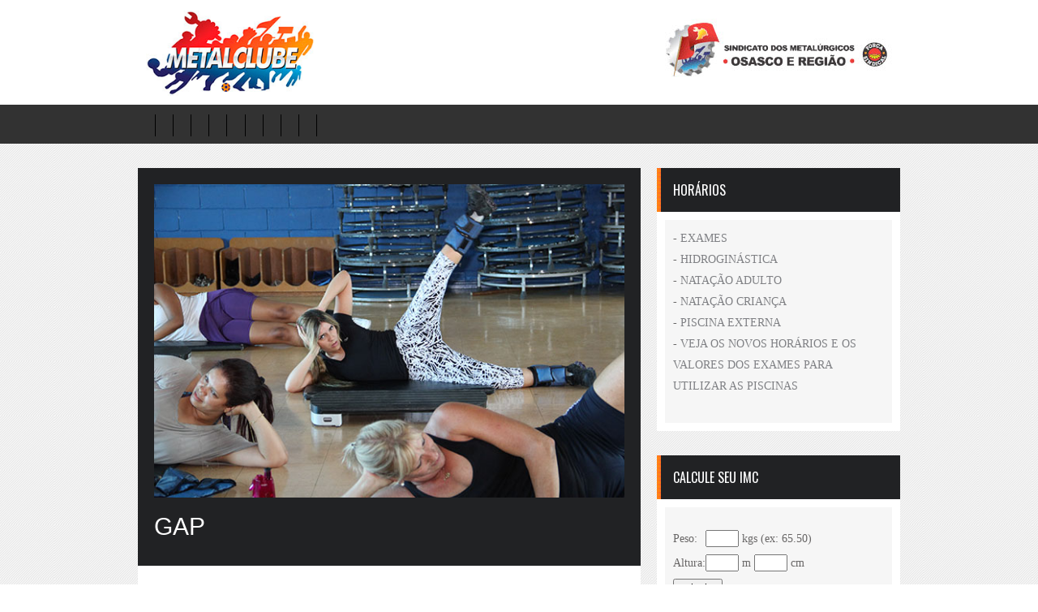

--- FILE ---
content_type: text/html; charset=UTF-8
request_url: https://metalclube.sindmetal.org.br/gap/
body_size: 12277
content:

<!DOCTYPE html>
<!--[if lt IE 7 ]>	<html lang="en" class="no-js ie6"> <![endif]-->
<!--[if IE 7 ]>		<html lang="en" class="no-js ie7"> <![endif]-->
<!--[if IE 8 ]>		<html lang="en" class="no-js ie8"> <![endif]-->
<!--[if IE 9 ]>		<html lang="en" class="no-js ie9"> <![endif]-->
<!--[if (gt IE 9)|!(IE)]><!-->
<html dir="ltr" lang="pt-BR" prefix="og: https://ogp.me/ns#" xmlns:og="http://opengraphprotocol.org/schema/" xmlns:fb="http://www.facebook.com/2008/fbml" class="no-js"> <!--<![endif]-->
<head>

<meta charset="UTF-8" />
<meta name="viewport" content="width=device-width,initial-scale=1,maximum-scale=1,user-scalable=no">
<meta http-equiv="X-UA-Compatible" content="IE=edge,chrome=1">
<meta name="HandheldFriendly" content="true">

<link rel="profile" href="https://gmpg.org/xfn/11">




<!-- STYLESHEET INIT -->
<link rel='stylesheet' type='text/css' href="https://fonts.googleapis.com/css?family=Droid+Sans" />
<link href="https://metalclube.sindmetal.org.br/wp-content/themes/metalclube/style.css" rel="stylesheet" type="text/css" />
<link href='https://fonts.googleapis.com/css?family=Choose+a+font:300,400,600,700,900,300italic,400italic,600italic,700italic,900italic' rel='stylesheet' type='text/css'><link href='https://fonts.googleapis.com/css?family=Choose+a+font:300,400,600,700,900,300italic,400italic,600italic,700italic,900italic' rel='stylesheet' type='text/css'>

<link href="https://fonts.googleapis.com/css?family=Oswald:400,300,700" rel='stylesheet' type='text/css'>
<link href="https://fonts.googleapis.com/css?family=Open+Sans:300italic,400italic,600italic,700italic,800italic,400,300,600,700,800" rel='stylesheet' type='text/css'>


<!-- favicon.ico location -->

<link rel="pingback" href="https://metalclube.sindmetal.org.br/xmlrpc.php" />

<!--[if lt IE 9]>
<script src="//html5shiv.googlecode.com/svn/trunk/html5.js"></script>
<![endif]-->

<!--[if gte IE 9]>
<style type="text/css">
#main-navigation,.post-meta,a.button,input[type='button'], input[type='submit'],h1.post-title,.wp-pagenavi a,#sidebar .item-options,.iegradient,h3.widget-title,.footer-bottom,.sf-menu .current_page_item a, .sf-menu .current_menu_item a, .sf-menu .current-menu-item a,.sf-menu .current_page_item a:hover, .sf-menu .current_menu_item a:hover, .sf-menu .current-menu-item a:hover {filter: none !important;}
</style>
<![endif]-->



<style type='text/css' media='all'>
@font-face {
  font-family: 'FontAwesome';
  src: url('https://metalclube.sindmetal.org.br/wp-content/themes/metalclube/lib/scripts/fontawesome/font/fontawesome-webfont.eot');
  src: url('https://metalclube.sindmetal.org.br/wp-content/themes/metalclube/lib/scripts/fontawesome/font/fontawesome-webfont.eot?#iefix') format('eot'), url('https://metalclube.sindmetal.org.br/wp-content/themes/metalclube/lib/scripts/fontawesome/font/fontawesome-webfont.woff') format('woff'), url('https://metalclube.sindmetal.org.br/wp-content/themes/metalclube/lib/scripts/fontawesome/font/fontawesome-webfont.ttf') format('truetype'), url('https://metalclube.sindmetal.org.br/wp-content/themes/metalclube/lib/scripts/fontawesome/font/fontawesome-webfont.otf') format('opentype'), url('https://metalclube.sindmetal.org.br/wp-content/themes/metalclube/lib/scripts/fontawesome/font/fontawesome-webfont.svg#FontAwesome') format('svg');
  font-weight: normal;
  font-style: normal;
}
</style>



		<!-- All in One SEO 4.6.4 - aioseo.com -->
		<title>GAP - Metalclube</title>
		<meta name="description" content="Aula de fortalecimento muscular focado em três grupos musculares, glúteo, abdômen e pernas. [wppa type=&quot;slide&quot; album=&quot;15&quot; align=&quot;center&quot;][/wppa]" />
		<meta name="robots" content="noindex, nofollow, max-image-preview:large" />
		<link rel="canonical" href="https://metalclube.sindmetal.org.br/gap/" />
		<meta name="generator" content="All in One SEO (AIOSEO) 4.6.4" />
		<meta property="og:locale" content="pt_BR" />
		<meta property="og:site_name" content="Metalclube -" />
		<meta property="og:type" content="article" />
		<meta property="og:title" content="GAP - Metalclube" />
		<meta property="og:description" content="Aula de fortalecimento muscular focado em três grupos musculares, glúteo, abdômen e pernas. [wppa type=&quot;slide&quot; album=&quot;15&quot; align=&quot;center&quot;][/wppa]" />
		<meta property="og:url" content="https://metalclube.sindmetal.org.br/gap/" />
		<meta property="article:published_time" content="2013-06-12T20:53:20+00:00" />
		<meta property="article:modified_time" content="2022-04-11T17:16:16+00:00" />
		<meta name="twitter:card" content="summary_large_image" />
		<meta name="twitter:title" content="GAP - Metalclube" />
		<meta name="twitter:description" content="Aula de fortalecimento muscular focado em três grupos musculares, glúteo, abdômen e pernas. [wppa type=&quot;slide&quot; album=&quot;15&quot; align=&quot;center&quot;][/wppa]" />
		<script type="application/ld+json" class="aioseo-schema">
			{"@context":"https:\/\/schema.org","@graph":[{"@type":"BlogPosting","@id":"https:\/\/metalclube.sindmetal.org.br\/gap\/#blogposting","name":"GAP - Metalclube","headline":"GAP","author":{"@id":"https:\/\/metalclube.sindmetal.org.br\/author\/auris\/#author"},"publisher":{"@id":"https:\/\/metalclube.sindmetal.org.br\/#organization"},"image":{"@type":"ImageObject","url":"https:\/\/metalclube.sindmetal.org.br\/wp-content\/uploads\/2014\/03\/Gap03.jpg","width":600,"height":400},"datePublished":"2013-06-12T17:53:20-03:00","dateModified":"2022-04-11T14:16:16-03:00","inLanguage":"pt-BR","mainEntityOfPage":{"@id":"https:\/\/metalclube.sindmetal.org.br\/gap\/#webpage"},"isPartOf":{"@id":"https:\/\/metalclube.sindmetal.org.br\/gap\/#webpage"},"articleSection":"Home Ultimas, atividades, GAP"},{"@type":"BreadcrumbList","@id":"https:\/\/metalclube.sindmetal.org.br\/gap\/#breadcrumblist","itemListElement":[{"@type":"ListItem","@id":"https:\/\/metalclube.sindmetal.org.br\/#listItem","position":1,"name":"In\u00edcio","item":"https:\/\/metalclube.sindmetal.org.br\/","nextItem":"https:\/\/metalclube.sindmetal.org.br\/gap\/#listItem"},{"@type":"ListItem","@id":"https:\/\/metalclube.sindmetal.org.br\/gap\/#listItem","position":2,"name":"GAP","previousItem":"https:\/\/metalclube.sindmetal.org.br\/#listItem"}]},{"@type":"Organization","@id":"https:\/\/metalclube.sindmetal.org.br\/#organization","name":"Metalclube","url":"https:\/\/metalclube.sindmetal.org.br\/"},{"@type":"Person","@id":"https:\/\/metalclube.sindmetal.org.br\/author\/auris\/#author","url":"https:\/\/metalclube.sindmetal.org.br\/author\/auris\/","name":"Auris"},{"@type":"WebPage","@id":"https:\/\/metalclube.sindmetal.org.br\/gap\/#webpage","url":"https:\/\/metalclube.sindmetal.org.br\/gap\/","name":"GAP - Metalclube","description":"Aula de fortalecimento muscular focado em tr\u00eas grupos musculares, gl\u00fateo, abd\u00f4men e pernas. [wppa type=\"slide\" album=\"15\" align=\"center\"][\/wppa]","inLanguage":"pt-BR","isPartOf":{"@id":"https:\/\/metalclube.sindmetal.org.br\/#website"},"breadcrumb":{"@id":"https:\/\/metalclube.sindmetal.org.br\/gap\/#breadcrumblist"},"author":{"@id":"https:\/\/metalclube.sindmetal.org.br\/author\/auris\/#author"},"creator":{"@id":"https:\/\/metalclube.sindmetal.org.br\/author\/auris\/#author"},"image":{"@type":"ImageObject","url":"https:\/\/metalclube.sindmetal.org.br\/wp-content\/uploads\/2014\/03\/Gap03.jpg","@id":"https:\/\/metalclube.sindmetal.org.br\/gap\/#mainImage","width":600,"height":400},"primaryImageOfPage":{"@id":"https:\/\/metalclube.sindmetal.org.br\/gap\/#mainImage"},"datePublished":"2013-06-12T17:53:20-03:00","dateModified":"2022-04-11T14:16:16-03:00"},{"@type":"WebSite","@id":"https:\/\/metalclube.sindmetal.org.br\/#website","url":"https:\/\/metalclube.sindmetal.org.br\/","name":"Metalclube","inLanguage":"pt-BR","publisher":{"@id":"https:\/\/metalclube.sindmetal.org.br\/#organization"}}]}
		</script>
		<!-- All in One SEO -->

<link rel="alternate" type="application/rss+xml" title="Feed para Metalclube &raquo;" href="https://metalclube.sindmetal.org.br/feed/" />
<link rel="alternate" type="application/rss+xml" title="Feed de comentários para Metalclube &raquo;" href="https://metalclube.sindmetal.org.br/comments/feed/" />
<!-- start open graph code -->
<meta property="og:url" content="https://metalclube.sindmetal.org.br/gap/"/>
<meta property="og:title" content="GAP" />
<meta property="og:description" content="Aula de fortalecimento muscular focado em três grupos musculares, glúteo, abdômen e pernas.

&nbsp;

 " />
<meta property="og:type" content="article" />
<meta property="og:image" content="https://metalclube.sindmetal.org.br/wp-content/uploads/2014/03/Gap03-150x150.jpg" />
<meta property="og:site_name" content="Metalclube" />
<!-- end open graph code -->
<script type="text/javascript">
/* <![CDATA[ */
window._wpemojiSettings = {"baseUrl":"https:\/\/s.w.org\/images\/core\/emoji\/15.0.3\/72x72\/","ext":".png","svgUrl":"https:\/\/s.w.org\/images\/core\/emoji\/15.0.3\/svg\/","svgExt":".svg","source":{"concatemoji":"https:\/\/metalclube.sindmetal.org.br\/wp-includes\/js\/wp-emoji-release.min.js?ver=6.5.4"}};
/*! This file is auto-generated */
!function(i,n){var o,s,e;function c(e){try{var t={supportTests:e,timestamp:(new Date).valueOf()};sessionStorage.setItem(o,JSON.stringify(t))}catch(e){}}function p(e,t,n){e.clearRect(0,0,e.canvas.width,e.canvas.height),e.fillText(t,0,0);var t=new Uint32Array(e.getImageData(0,0,e.canvas.width,e.canvas.height).data),r=(e.clearRect(0,0,e.canvas.width,e.canvas.height),e.fillText(n,0,0),new Uint32Array(e.getImageData(0,0,e.canvas.width,e.canvas.height).data));return t.every(function(e,t){return e===r[t]})}function u(e,t,n){switch(t){case"flag":return n(e,"\ud83c\udff3\ufe0f\u200d\u26a7\ufe0f","\ud83c\udff3\ufe0f\u200b\u26a7\ufe0f")?!1:!n(e,"\ud83c\uddfa\ud83c\uddf3","\ud83c\uddfa\u200b\ud83c\uddf3")&&!n(e,"\ud83c\udff4\udb40\udc67\udb40\udc62\udb40\udc65\udb40\udc6e\udb40\udc67\udb40\udc7f","\ud83c\udff4\u200b\udb40\udc67\u200b\udb40\udc62\u200b\udb40\udc65\u200b\udb40\udc6e\u200b\udb40\udc67\u200b\udb40\udc7f");case"emoji":return!n(e,"\ud83d\udc26\u200d\u2b1b","\ud83d\udc26\u200b\u2b1b")}return!1}function f(e,t,n){var r="undefined"!=typeof WorkerGlobalScope&&self instanceof WorkerGlobalScope?new OffscreenCanvas(300,150):i.createElement("canvas"),a=r.getContext("2d",{willReadFrequently:!0}),o=(a.textBaseline="top",a.font="600 32px Arial",{});return e.forEach(function(e){o[e]=t(a,e,n)}),o}function t(e){var t=i.createElement("script");t.src=e,t.defer=!0,i.head.appendChild(t)}"undefined"!=typeof Promise&&(o="wpEmojiSettingsSupports",s=["flag","emoji"],n.supports={everything:!0,everythingExceptFlag:!0},e=new Promise(function(e){i.addEventListener("DOMContentLoaded",e,{once:!0})}),new Promise(function(t){var n=function(){try{var e=JSON.parse(sessionStorage.getItem(o));if("object"==typeof e&&"number"==typeof e.timestamp&&(new Date).valueOf()<e.timestamp+604800&&"object"==typeof e.supportTests)return e.supportTests}catch(e){}return null}();if(!n){if("undefined"!=typeof Worker&&"undefined"!=typeof OffscreenCanvas&&"undefined"!=typeof URL&&URL.createObjectURL&&"undefined"!=typeof Blob)try{var e="postMessage("+f.toString()+"("+[JSON.stringify(s),u.toString(),p.toString()].join(",")+"));",r=new Blob([e],{type:"text/javascript"}),a=new Worker(URL.createObjectURL(r),{name:"wpTestEmojiSupports"});return void(a.onmessage=function(e){c(n=e.data),a.terminate(),t(n)})}catch(e){}c(n=f(s,u,p))}t(n)}).then(function(e){for(var t in e)n.supports[t]=e[t],n.supports.everything=n.supports.everything&&n.supports[t],"flag"!==t&&(n.supports.everythingExceptFlag=n.supports.everythingExceptFlag&&n.supports[t]);n.supports.everythingExceptFlag=n.supports.everythingExceptFlag&&!n.supports.flag,n.DOMReady=!1,n.readyCallback=function(){n.DOMReady=!0}}).then(function(){return e}).then(function(){var e;n.supports.everything||(n.readyCallback(),(e=n.source||{}).concatemoji?t(e.concatemoji):e.wpemoji&&e.twemoji&&(t(e.twemoji),t(e.wpemoji)))}))}((window,document),window._wpemojiSettings);
/* ]]> */
</script>

<style id='wp-emoji-styles-inline-css' type='text/css'>

	img.wp-smiley, img.emoji {
		display: inline !important;
		border: none !important;
		box-shadow: none !important;
		height: 1em !important;
		width: 1em !important;
		margin: 0 0.07em !important;
		vertical-align: -0.1em !important;
		background: none !important;
		padding: 0 !important;
	}
</style>
<link rel='stylesheet' id='wp-block-library-css' href='https://metalclube.sindmetal.org.br/wp-includes/css/dist/block-library/style.min.css?ver=6.5.4' type='text/css' media='all' />
<style id='classic-theme-styles-inline-css' type='text/css'>
/*! This file is auto-generated */
.wp-block-button__link{color:#fff;background-color:#32373c;border-radius:9999px;box-shadow:none;text-decoration:none;padding:calc(.667em + 2px) calc(1.333em + 2px);font-size:1.125em}.wp-block-file__button{background:#32373c;color:#fff;text-decoration:none}
</style>
<style id='global-styles-inline-css' type='text/css'>
body{--wp--preset--color--black: #000000;--wp--preset--color--cyan-bluish-gray: #abb8c3;--wp--preset--color--white: #ffffff;--wp--preset--color--pale-pink: #f78da7;--wp--preset--color--vivid-red: #cf2e2e;--wp--preset--color--luminous-vivid-orange: #ff6900;--wp--preset--color--luminous-vivid-amber: #fcb900;--wp--preset--color--light-green-cyan: #7bdcb5;--wp--preset--color--vivid-green-cyan: #00d084;--wp--preset--color--pale-cyan-blue: #8ed1fc;--wp--preset--color--vivid-cyan-blue: #0693e3;--wp--preset--color--vivid-purple: #9b51e0;--wp--preset--gradient--vivid-cyan-blue-to-vivid-purple: linear-gradient(135deg,rgba(6,147,227,1) 0%,rgb(155,81,224) 100%);--wp--preset--gradient--light-green-cyan-to-vivid-green-cyan: linear-gradient(135deg,rgb(122,220,180) 0%,rgb(0,208,130) 100%);--wp--preset--gradient--luminous-vivid-amber-to-luminous-vivid-orange: linear-gradient(135deg,rgba(252,185,0,1) 0%,rgba(255,105,0,1) 100%);--wp--preset--gradient--luminous-vivid-orange-to-vivid-red: linear-gradient(135deg,rgba(255,105,0,1) 0%,rgb(207,46,46) 100%);--wp--preset--gradient--very-light-gray-to-cyan-bluish-gray: linear-gradient(135deg,rgb(238,238,238) 0%,rgb(169,184,195) 100%);--wp--preset--gradient--cool-to-warm-spectrum: linear-gradient(135deg,rgb(74,234,220) 0%,rgb(151,120,209) 20%,rgb(207,42,186) 40%,rgb(238,44,130) 60%,rgb(251,105,98) 80%,rgb(254,248,76) 100%);--wp--preset--gradient--blush-light-purple: linear-gradient(135deg,rgb(255,206,236) 0%,rgb(152,150,240) 100%);--wp--preset--gradient--blush-bordeaux: linear-gradient(135deg,rgb(254,205,165) 0%,rgb(254,45,45) 50%,rgb(107,0,62) 100%);--wp--preset--gradient--luminous-dusk: linear-gradient(135deg,rgb(255,203,112) 0%,rgb(199,81,192) 50%,rgb(65,88,208) 100%);--wp--preset--gradient--pale-ocean: linear-gradient(135deg,rgb(255,245,203) 0%,rgb(182,227,212) 50%,rgb(51,167,181) 100%);--wp--preset--gradient--electric-grass: linear-gradient(135deg,rgb(202,248,128) 0%,rgb(113,206,126) 100%);--wp--preset--gradient--midnight: linear-gradient(135deg,rgb(2,3,129) 0%,rgb(40,116,252) 100%);--wp--preset--font-size--small: 13px;--wp--preset--font-size--medium: 20px;--wp--preset--font-size--large: 36px;--wp--preset--font-size--x-large: 42px;--wp--preset--spacing--20: 0.44rem;--wp--preset--spacing--30: 0.67rem;--wp--preset--spacing--40: 1rem;--wp--preset--spacing--50: 1.5rem;--wp--preset--spacing--60: 2.25rem;--wp--preset--spacing--70: 3.38rem;--wp--preset--spacing--80: 5.06rem;--wp--preset--shadow--natural: 6px 6px 9px rgba(0, 0, 0, 0.2);--wp--preset--shadow--deep: 12px 12px 50px rgba(0, 0, 0, 0.4);--wp--preset--shadow--sharp: 6px 6px 0px rgba(0, 0, 0, 0.2);--wp--preset--shadow--outlined: 6px 6px 0px -3px rgba(255, 255, 255, 1), 6px 6px rgba(0, 0, 0, 1);--wp--preset--shadow--crisp: 6px 6px 0px rgba(0, 0, 0, 1);}:where(.is-layout-flex){gap: 0.5em;}:where(.is-layout-grid){gap: 0.5em;}body .is-layout-flex{display: flex;}body .is-layout-flex{flex-wrap: wrap;align-items: center;}body .is-layout-flex > *{margin: 0;}body .is-layout-grid{display: grid;}body .is-layout-grid > *{margin: 0;}:where(.wp-block-columns.is-layout-flex){gap: 2em;}:where(.wp-block-columns.is-layout-grid){gap: 2em;}:where(.wp-block-post-template.is-layout-flex){gap: 1.25em;}:where(.wp-block-post-template.is-layout-grid){gap: 1.25em;}.has-black-color{color: var(--wp--preset--color--black) !important;}.has-cyan-bluish-gray-color{color: var(--wp--preset--color--cyan-bluish-gray) !important;}.has-white-color{color: var(--wp--preset--color--white) !important;}.has-pale-pink-color{color: var(--wp--preset--color--pale-pink) !important;}.has-vivid-red-color{color: var(--wp--preset--color--vivid-red) !important;}.has-luminous-vivid-orange-color{color: var(--wp--preset--color--luminous-vivid-orange) !important;}.has-luminous-vivid-amber-color{color: var(--wp--preset--color--luminous-vivid-amber) !important;}.has-light-green-cyan-color{color: var(--wp--preset--color--light-green-cyan) !important;}.has-vivid-green-cyan-color{color: var(--wp--preset--color--vivid-green-cyan) !important;}.has-pale-cyan-blue-color{color: var(--wp--preset--color--pale-cyan-blue) !important;}.has-vivid-cyan-blue-color{color: var(--wp--preset--color--vivid-cyan-blue) !important;}.has-vivid-purple-color{color: var(--wp--preset--color--vivid-purple) !important;}.has-black-background-color{background-color: var(--wp--preset--color--black) !important;}.has-cyan-bluish-gray-background-color{background-color: var(--wp--preset--color--cyan-bluish-gray) !important;}.has-white-background-color{background-color: var(--wp--preset--color--white) !important;}.has-pale-pink-background-color{background-color: var(--wp--preset--color--pale-pink) !important;}.has-vivid-red-background-color{background-color: var(--wp--preset--color--vivid-red) !important;}.has-luminous-vivid-orange-background-color{background-color: var(--wp--preset--color--luminous-vivid-orange) !important;}.has-luminous-vivid-amber-background-color{background-color: var(--wp--preset--color--luminous-vivid-amber) !important;}.has-light-green-cyan-background-color{background-color: var(--wp--preset--color--light-green-cyan) !important;}.has-vivid-green-cyan-background-color{background-color: var(--wp--preset--color--vivid-green-cyan) !important;}.has-pale-cyan-blue-background-color{background-color: var(--wp--preset--color--pale-cyan-blue) !important;}.has-vivid-cyan-blue-background-color{background-color: var(--wp--preset--color--vivid-cyan-blue) !important;}.has-vivid-purple-background-color{background-color: var(--wp--preset--color--vivid-purple) !important;}.has-black-border-color{border-color: var(--wp--preset--color--black) !important;}.has-cyan-bluish-gray-border-color{border-color: var(--wp--preset--color--cyan-bluish-gray) !important;}.has-white-border-color{border-color: var(--wp--preset--color--white) !important;}.has-pale-pink-border-color{border-color: var(--wp--preset--color--pale-pink) !important;}.has-vivid-red-border-color{border-color: var(--wp--preset--color--vivid-red) !important;}.has-luminous-vivid-orange-border-color{border-color: var(--wp--preset--color--luminous-vivid-orange) !important;}.has-luminous-vivid-amber-border-color{border-color: var(--wp--preset--color--luminous-vivid-amber) !important;}.has-light-green-cyan-border-color{border-color: var(--wp--preset--color--light-green-cyan) !important;}.has-vivid-green-cyan-border-color{border-color: var(--wp--preset--color--vivid-green-cyan) !important;}.has-pale-cyan-blue-border-color{border-color: var(--wp--preset--color--pale-cyan-blue) !important;}.has-vivid-cyan-blue-border-color{border-color: var(--wp--preset--color--vivid-cyan-blue) !important;}.has-vivid-purple-border-color{border-color: var(--wp--preset--color--vivid-purple) !important;}.has-vivid-cyan-blue-to-vivid-purple-gradient-background{background: var(--wp--preset--gradient--vivid-cyan-blue-to-vivid-purple) !important;}.has-light-green-cyan-to-vivid-green-cyan-gradient-background{background: var(--wp--preset--gradient--light-green-cyan-to-vivid-green-cyan) !important;}.has-luminous-vivid-amber-to-luminous-vivid-orange-gradient-background{background: var(--wp--preset--gradient--luminous-vivid-amber-to-luminous-vivid-orange) !important;}.has-luminous-vivid-orange-to-vivid-red-gradient-background{background: var(--wp--preset--gradient--luminous-vivid-orange-to-vivid-red) !important;}.has-very-light-gray-to-cyan-bluish-gray-gradient-background{background: var(--wp--preset--gradient--very-light-gray-to-cyan-bluish-gray) !important;}.has-cool-to-warm-spectrum-gradient-background{background: var(--wp--preset--gradient--cool-to-warm-spectrum) !important;}.has-blush-light-purple-gradient-background{background: var(--wp--preset--gradient--blush-light-purple) !important;}.has-blush-bordeaux-gradient-background{background: var(--wp--preset--gradient--blush-bordeaux) !important;}.has-luminous-dusk-gradient-background{background: var(--wp--preset--gradient--luminous-dusk) !important;}.has-pale-ocean-gradient-background{background: var(--wp--preset--gradient--pale-ocean) !important;}.has-electric-grass-gradient-background{background: var(--wp--preset--gradient--electric-grass) !important;}.has-midnight-gradient-background{background: var(--wp--preset--gradient--midnight) !important;}.has-small-font-size{font-size: var(--wp--preset--font-size--small) !important;}.has-medium-font-size{font-size: var(--wp--preset--font-size--medium) !important;}.has-large-font-size{font-size: var(--wp--preset--font-size--large) !important;}.has-x-large-font-size{font-size: var(--wp--preset--font-size--x-large) !important;}
.wp-block-navigation a:where(:not(.wp-element-button)){color: inherit;}
:where(.wp-block-post-template.is-layout-flex){gap: 1.25em;}:where(.wp-block-post-template.is-layout-grid){gap: 1.25em;}
:where(.wp-block-columns.is-layout-flex){gap: 2em;}:where(.wp-block-columns.is-layout-grid){gap: 2em;}
.wp-block-pullquote{font-size: 1.5em;line-height: 1.6;}
</style>
<link rel='stylesheet' id='contact-form-7-css' href='https://metalclube.sindmetal.org.br/wp-content/plugins/contact-form-7/includes/css/styles.css?ver=5.9.5' type='text/css' media='all' />
<link rel='stylesheet' id='wp-pagenavi-css' href='https://metalclube.sindmetal.org.br/wp-content/plugins/wp-pagenavi/pagenavi-css.css?ver=2.70' type='text/css' media='all' />
<link rel='stylesheet' id='superfish-css' href='https://metalclube.sindmetal.org.br/wp-content/themes/metalclube/lib/scripts/superfish-menu/css/superfish.css?ver=6.5.4' type='text/css' media='all' />
<link rel='stylesheet' id='tabber-css' href='https://metalclube.sindmetal.org.br/wp-content/themes/metalclube/lib/scripts/tabber/tabber.css?ver=6.5.4' type='text/css' media='all' />
<link rel='stylesheet' id='fancybox-css-css' href='https://metalclube.sindmetal.org.br/wp-content/themes/metalclube/lib/scripts/fancybox/jquery.fancybox-1.3.4.css?ver=6.5.4' type='text/css' media='all' />
<link rel='stylesheet' id='font-awesome-css' href='https://metalclube.sindmetal.org.br/wp-content/themes/metalclube/lib/scripts/fontawesome/css/font-awesome.css?ver=6.5.4' type='text/css' media='all' />
<link rel='stylesheet' id='tablepress-default-css' href='https://metalclube.sindmetal.org.br/wp-content/tablepress-combined.min.css?ver=5' type='text/css' media='all' />
<script type="text/javascript" src="https://metalclube.sindmetal.org.br/wp-includes/js/jquery/jquery.min.js?ver=3.7.1" id="jquery-core-js"></script>
<script type="text/javascript" src="https://metalclube.sindmetal.org.br/wp-includes/js/jquery/jquery-migrate.min.js?ver=3.4.1" id="jquery-migrate-js"></script>
<script type="text/javascript" src="https://metalclube.sindmetal.org.br/wp-content/themes/metalclube/lib/scripts/modernizr/modernizr.js?ver=6.5.4" id="modernizr-js"></script>
<script type="text/javascript" src="https://metalclube.sindmetal.org.br/wp-content/themes/metalclube/lib/scripts/tabber/tabber.js?ver=6.5.4" id="tabber-js"></script>
<script type="text/javascript" src="https://metalclube.sindmetal.org.br/wp-content/themes/metalclube/lib/scripts/superfish-menu/js/superfish.js?ver=6.5.4" id="superfish-js-js"></script>
<script type="text/javascript" src="https://metalclube.sindmetal.org.br/wp-content/themes/metalclube/lib/scripts/superfish-menu/js/supersubs.js?ver=6.5.4" id="supersub-js-js"></script>
<script type="text/javascript" src="https://metalclube.sindmetal.org.br/wp-content/themes/metalclube/lib/scripts/fancybox/jquery.mousewheel-3.0.4.pack.js?ver=6.5.4" id="jquery-mousewheel-js"></script>
<script type="text/javascript" src="https://metalclube.sindmetal.org.br/wp-content/themes/metalclube/lib/scripts/fancybox/jquery.fancybox-1.3.4.pack.js?ver=6.5.4" id="jquery-fancybox-js"></script>
<script type="text/javascript" src="https://metalclube.sindmetal.org.br/wp-content/themes/metalclube/lib/scripts/glider/mootools.v1.11.js?ver=6.5.4" id="mootools-js-js"></script>
<script type="text/javascript" src="https://metalclube.sindmetal.org.br/wp-content/themes/metalclube/lib/scripts/glider/jd.gallery.v2.js?ver=6.5.4" id="jd-gallery2-js-js"></script>
<script type="text/javascript" src="https://metalclube.sindmetal.org.br/wp-content/themes/metalclube/lib/scripts/glider/jd.gallery.set.js?ver=6.5.4" id="jd-gallery-set-js-js"></script>
<script type="text/javascript" src="https://metalclube.sindmetal.org.br/wp-content/themes/metalclube/lib/scripts/glider/jd.gallery.transitions.js?ver=6.5.4" id="jd-gallery-transitions-js-js"></script>
<link rel="https://api.w.org/" href="https://metalclube.sindmetal.org.br/wp-json/" /><link rel="alternate" type="application/json" href="https://metalclube.sindmetal.org.br/wp-json/wp/v2/posts/309" /><link rel="EditURI" type="application/rsd+xml" title="RSD" href="https://metalclube.sindmetal.org.br/xmlrpc.php?rsd" />
<meta name="generator" content="WordPress 6.5.4" />
<link rel='shortlink' href='https://metalclube.sindmetal.org.br/?p=309' />
<link rel="alternate" type="application/json+oembed" href="https://metalclube.sindmetal.org.br/wp-json/oembed/1.0/embed?url=https%3A%2F%2Fmetalclube.sindmetal.org.br%2Fgap%2F" />
<link rel="alternate" type="text/xml+oembed" href="https://metalclube.sindmetal.org.br/wp-json/oembed/1.0/embed?url=https%3A%2F%2Fmetalclube.sindmetal.org.br%2Fgap%2F&#038;format=xml" />
<style type='text/css' media='all'>
</style><style type='text/css' media='screen'> .gravatar_recent_comment li, .twitterbox li { padding:0px; font-size: 1.025em; line-height:1.5em;  }

.twitterbox span { width:100%; float:left; margin: 6px 0 0; display:block; }
.twitterbox li.followme a, li.flickrmore a { width:auto; float:left; margin: 1em 0 0; padding:0 0 0.2em;}
.gravatar_recent_comment span.author { font-weight:bold; }
.gravatar_recent_comment img { width:32px; height:32px; float:left; margin: 0 10px 0 0; }

#flickr-widget .flickr_badge_image { background: transparent none; border: 0px none; float:left; margin: 0 5px 5px; }

#footer #flickr-widget {
width: 100% !important;
display: block;
padding: 0 !important;
}

#flickr-widget li { width:100%;margin:0px !important;padding:0px !important; }

</style>

<!-- Hook up the Slider -->
<script type="text/javascript">
function startGallery() {
var myGallery = new gallery($('myGallery'), {
timed: true,
showArrows: true,
showCarousel: false,
embedLinks: true
});
document.gallery = myGallery;
}
window.onDomReady(startGallery);
</script>


<style type='text/css' media='all'>
body, .product p span {
font-family: Open Sans, arial, sans-serif !important;
font-weight: 400 !important;
}


h1,h2,h3,h4,h5,h6,.header-title,#main-navigation, #featured #featured-title, #cf .tinput, #wp-calendar caption,.flex-caption h1,#portfolio-filter li,.nivo-caption a.read-more,.form-submit #submit,.fbottom,ol.commentlist li div.comment-post-meta, .home-post span.post-category a,ul.tabbernav li a {
font-family: arial, sans-serif !important;
font-weight: 400 !important;
}


#main-navigation, .sf-menu li a { font-family:  Helvetica Neue !important; }



#main-navigation {
background: #323232;
background: -moz-linear-gradient(top,  #323232 0%, #000000 100%);
background: -webkit-gradient(linear, left top, left bottom, color-stop(0%,#323232), color-stop(100%,#000000));background: -webkit-linear-gradient(top,  #323232 0%,#000000 100%);background: -o-linear-gradient(top,  #323232 0%,#000000 100%);background: -ms-linear-gradient(top,  #323232 0%,#000000 100%);background: linear-gradient(to bottom,  #323232 0%,#000000 100%);filter: progid:DXImageTransform.Microsoft.gradient( startColorstr='#323232', endColorstr='#000000',GradientType=0 ); }

.sf-menu a {
color: #fff;
border-right: 1px solid #000000;
}
.sf-menu li li a { color: #e4e4e4 !important; }
.sf-menu a span.menu-decsription {color: #fff;}
.sf-menu .current_page_item a span.menu-decsription, .sf-menu .current_menu_item a span.menu-decsription, .sf-menu .current-menu-item a span.menu-decsription {color: #fff; }

.sf-menu ul  {
background: #0b0b0b none !important;
box-shadow: 0 2px 3px #000000;
}
.sf-menu li li,.sf-menu li li li {
	border-bottom: 1px solid #000000 !important;
}




#main-navigation { border-bottom: 5px solid #323232; }
.sf-menu .current_page_item a, .sf-menu .current_menu_item a, .sf-menu .current-menu-item a,.sf-menu .current_page_item a:hover, .sf-menu .current_menu_item a:hover, .sf-menu .current-menu-item a:hover {
background: #323232;
}


span.single-post-category {background: none repeat scroll 0 0 #c2c2c2;}
.post-nav-archive a, #commentpost a,#author-bio a,#post-entry .post-content a, #post-entry article h1.post-title a:hover,#post-entry article .post-meta a:hover,#right-sidebar aside li a:hover, #right-sidebar aside div a:hover,#right-sidebar table a,#right-sidebar .twitterbox a { color: #c2c2c2; }
#commentpost small a { color: #888 !important; }

.wp-pagenavi .current {
    background: none repeat scroll 0 0 #c2c2c2;
    border: 1px solid #c2c2c2;
 }


#custom .footer-top {background-color: #323232;}
#custom .footer-bottom {background-color: #000000;}

footer .ftop a, #custom .fbottom a {color: #fff;}
footer .textwidget a, footer .twitterbox a {color: #cbcbcb !important;}

#custom footer .ftop a:hover, #custom .fbottom a:hover {text-decoration:underline !important;color: #fff;}

footer { text-shadow: 0 1px 1px #000000; }
.ftop .widget caption { background: #000000 !important; }

 footer .ftop h3.widget-title  {
  color: #cbcbcb;
 }
.fbottom, .ftop, .ftop div.textwidget {color: #FFFFFF; width: 940px;}
</style>
</head>

<body class="post-template-default single single-post postid-309 single-format-standard chrome" id="custom">

<script type="text/javascript">

  var _gaq = _gaq || [];
  _gaq.push(['_setAccount', 'UA-32916864-1']);
  _gaq.push(['_trackPageview']);

  (function() {
    var ga = document.createElement('script'); ga.type = 'text/javascript'; ga.async = true;
    ga.src = ('https:' == document.location.protocol ? 'https://ssl' : 'http://www') + '.google-analytics.com/ga.js';
    var s = document.getElementsByTagName('script')[0]; s.parentNode.insertBefore(ga, s);
  })();

</script>
	<div id="fb-root"></div>
	<script>(function(d, s, id) {
	  var js, fjs = d.getElementsByTagName(s)[0];
	  if (d.getElementById(id)) return;
	  js = d.createElement(s); js.id = id;
	  js.src = "//connect.facebook.net/pt_BR/all.js#xfbml=1";
	  fjs.parentNode.insertBefore(js, fjs);
	}(document, 'script', 'facebook-jssdk'));</script>




<div id="wrapper">

<div id="wrapper-main">

<div id="bodywrap" class="innerwrap">
<div id="bodycontent">

<!-- HEADER START -->
<header class="iegradient" id="header" role="banner">
<div class="header-inner">

<div id="header-top">
<div id="siteinfo">
<a href="https://metalclube.sindmetal.org.br/" title="Metalclube"><img src="https://metalclube.sindmetal.org.br/wp-content/uploads/tn_pressimo_header_logo.jpg" alt="Metalclube" /></a>
</div><!-- SITEINFO END -->
<div id="header-right">

		<a href="http://sindmetal.org.br/" target="_blank"><img src="/wp-content/themes/metalclube/images_content/logo-sindmetal.jpg" alt="Sindmetal"></a>
		
<div class="social-and-search">
	<div class="search-header">
		
	</div>

</div>

</div>

</div>

<div id="header-bottom">
    <div style="width: 940px;margin: auto;padding-top:12px;">
<!-- NAVIGATION START -->
<!-- <nav class="iegradient" id="main-navigation" role="navigation"> -->
<nav role="navigation">
<ul id="menu-principal" class="sf-menu"><li id='menu-item-' ><a ><br /><span class="menu-decsription"></span></a> </li>
<li id='menu-item-' ><a ><br /><span class="menu-decsription"></span></a> </li>
<li id='menu-item-' ><a ><br /><span class="menu-decsription"></span></a> </li>
<li id='menu-item-' ><a ><br /><span class="menu-decsription"></span></a> </li>
<li id='menu-item-' ><a ><br /><span class="menu-decsription"></span></a> </li>
<li id='menu-item-' ><a ><br /><span class="menu-decsription"></span></a> </li>
<li id='menu-item-' ><a ><br /><span class="menu-decsription"></span></a> </li>
<li id='menu-item-' ><a ><br /><span class="menu-decsription"></span></a> </li>
<li id='menu-item-' ><a ><br /><span class="menu-decsription"></span></a> </li>
<li id='menu-item-' ><a ><br /><span class="menu-decsription"></span></a> </li>
</ul><div id="mobile-nav">
<script type="text/javascript">
 jQuery(document).ready(function(jQuery){
  jQuery("select#top-dropdown").change(function(){
    window.location.href = jQuery(this).val();
  });
 });
</script><select name="top-dropdown" id="top-dropdown"><option>Where to?</option><option value=''></option>
<option value=''></option>
<option value=''></option>
<option value=''></option>
<option value=''></option>
<option value=''></option>
<option value=''></option>
<option value=''></option>
<option value=''></option>
<option value=''></option>
</select></div>
</nav>
<!-- NAVIGATION END -->

    </div>
</div>
    <!-- end header-bottom -->
</div><!-- end header-inner -->
</header>
<!-- HEADER END -->




<!-- CONTAINER START -->
<section id="container">

<div class="container-wrap">
    <!-- CONTENT START -->
    <div id="single-content" class="content">
        <div class="content-inner">

            
            <!-- POST ENTRY START -->
            <div id="post-entry6" style="width: 620px;margin-top:30px; margin-bottom: 30px; background-color: #ffffff;">
                <section class="post-entry-inner">

                
                    <!-- POST START -->

                    <article class="post-single post-309 post type-post status-publish format-standard has-post-thumbnail hentry category-home_ultimas tag-atividades-2 tag-gap has_thumb" id="post-309">
                                                <div style="background-color: #212224;min-height: 450px;padding: 20px;">
                            <div class='post-thumb in-archive'><img width='580' height='auto' class='alignleft' src='https://metalclube.sindmetal.org.br/wp-content/uploads/2014/03/Gap03.jpg' alt='image-309' title='GAP' /></a></div>
                            <div class="post-top">
                                <h1 class="post-title">GAP</h1>
                            </div>
                        </div>
                        <div class="post-contentint">




                            <p>Aula de fortalecimento muscular focado em três grupos musculares, glúteo, abdômen e pernas.</p>
<p>&nbsp;</p>
<p>[wppa type=&#8221;slide&#8221; album=&#8221;15&#8243; align=&#8221;center&#8221;][/wppa]</p>



                            <div class="post-meta the-icons pm-bottom">
<span class="post-tags">tags:&nbsp;<a href="https://metalclube.sindmetal.org.br/tag/atividades-2/" rel="tag">atividades</a><a href="https://metalclube.sindmetal.org.br/tag/gap/" rel="tag">GAP</a></span>
</div>




                        
                        </div>
                        

                    </article>
                    <!-- POST END -->



                


                
                
            </section>
        </div>
        <!-- POST ENTRY END -->

        <div id="right-sidebar" class="sidebar">


<!-- categoria ESTRUTURA -->
            <div id="post-entry7">

            <div id="post-titleside">
                <div class="area-title">
horários
                </div>
            </div>
            <div class="sidebar-color">
                <div class="sidebar-horario">
                    <ul>
                        
                            - <a href="https://metalclube.sindmetal.org.br/horario-exames/" rel="bookmark" title="Exames">Exames</a><br/>

                        
                            - <a href="https://metalclube.sindmetal.org.br/horario-hidroginastica/" rel="bookmark" title="Hidroginástica">Hidroginástica</a><br/>

                        
                            - <a href="https://metalclube.sindmetal.org.br/horario-natacao-adulto/" rel="bookmark" title="Natação Adulto">Natação Adulto</a><br/>

                        
                            - <a href="https://metalclube.sindmetal.org.br/horario-natacao-crianca/" rel="bookmark" title="Natação Criança">Natação Criança</a><br/>

                        
                            - <a href="https://metalclube.sindmetal.org.br/piscina-externa-2/" rel="bookmark" title="Piscina Externa">Piscina Externa</a><br/>

                        
                            - <a href="https://metalclube.sindmetal.org.br/veja-os-horarios-e-os-valores-dos-exames-para-utilizar-as-piscinas/" rel="bookmark" title="Veja os novos horários e os valores dos exames para utilizar as piscinas">Veja os novos horários e os valores dos exames para utilizar as piscinas</a><br/>

                                            </ul>
                </div>
            </div>
        </div>



    <div id="post-entry7">

        <div id="post-titleside">
            <div class="area-title">
                Calcule seu IMC
            </div>
        </div>
        <div class="sidebar-color">
            <div class="sidebar-imc">

                <script type="text/javascript">
                    function addEvent_imc(elm, evType, fn, useCapture)
                    {
                        if(elm.addEventListener)
                        {
                            elm.addEventListener(evType, fn, useCapture);
                            return true;
                        }
                        else if(elm.attachEvent)
                        {
                            var r = elm.attachEvent('on' + evType, fn);
                            return r;
                        }
                        else
                        {
                            elm['on' + evType] = fn;
                        }
                    }
                    function addListeners_imc(e)
                    {
                        if(!document.getElementById)
                            return;

                        var calcula_btn = document.getElementById('calcula_btn_imc');
                        addEvent_imc(calcula_btn, 'click', imc, false);
                    }
                    function imc(e)
                    {
                        var peso = parseFloat(document.getElementById('peso_imc').value);
                        var altura_m = parseFloat(document.getElementById('altura_m_imc').value);
                        var altura_cm = parseFloat(document.getElementById('altura_cm_imc').value);

                        var altura = (altura_m * 100 + altura_cm)/100;
                        var imc = peso/(altura*altura);

                        if(isNaN(imc))
                        {
                            alert('use apenas números para suas medidas');
                            return false;
                        }

                        imc = Math.round(imc*100)/100;
                        alert('Seu IMC é ' + imc + '\nConfira sua classificação na tabela abaixo');
                    }
                    addEvent_imc(window, 'load', addListeners_imc, false);
                </script>
                <form id="imc" class="calc">
                    <table class="calc_table">

                        <tr>
                            <td>Peso:</td>
                            <td><input type="text" id="peso_imc" size="3" /> kgs (ex: 65.50)</td>
                        </tr>
                        <tr>
                            <td>Altura:</td>
                            <td>
                                <input type="text" id="altura_m_imc" size="3" /> m
                                <input type="text" id="altura_cm_imc" size="3" /> cm
                            </td>
                        </tr>
                        <tr>
                            <td colspan="2" align="center"><input type="button" value="calcular" id="calcula_btn_imc" class="calc_submit" /></td>
                        </tr>
                    </table>
                </form>



                <table class="tab-resultados">
                    <p>Tabela para Classificação - Adultos</p>
                    <tbody>
                    <tr>
                        <td style="border: 1px solid #dddddd; background-color: #dcdcdc;width: 120px;padding-left: 2px;"><strong>IMC</strong></td>
                        <td style="border: 1px solid #dddddd; background-color: #dcdcdc;width: 120px;padding-left: 2px;"><strong>Classificação</strong></td>

                    </tr>
                    <tr style="">
                        <td style="border: 1px solid #dddddd;padding-left: 2px;">Abaixo de 20</td>
                        <td style="border: 1px solid #dddddd;padding-left: 2px;">Abaixo do peso</td>
                    </tr>
                    <tr class="schedule">
                        <td style="border: 1px solid #dddddd; background-color: #f3f3f3;padding-left: 2px;">20 a 25</td>
                        <td style="border: 1px solid #dddddd; background-color: #f3f3f3;padding-left: 2px;">Peso ideal</td>

                    </tr>
                    <tr style="border-bottom: 1px dotted #71b9f8;">
                        <td style="border: 1px solid #dddddd;padding-left: 2px;">25 a 30</td>
                        <td style="border: 1px solid #dddddd;padding-left: 2px;">Sobrepeso</td>
                    </tr>
                    <tr class="schedule">
                        <td style="border: 1px solid #dddddd; background-color: #f3f3f3;padding-left: 2px;">30 a 35</td>
                        <td style="border: 1px solid #dddddd; background-color: #f3f3f3;padding-left: 2px;">Obesidade moderada</td>
                    </tr>
                    <tr style="border-bottom: 1px dotted #71b9f8;">
                        <td style="border: 1px solid #dddddd;padding-left: 2px;">35 a 40</td>
                        <td style="border: 1px solid #dddddd;padding-left: 2px;">Obesidade severa</td>
                    </tr>
                    <tr style="border-bottom: 1px dotted #71b9f8;">
                        <td style="border: 1px solid #dddddd;background-color: #f3f3f3;padding-left: 2px;">40 a 50</td>
                        <td style="border: 1px solid #dddddd;background-color: #f3f3f3;padding-left: 2px;">Obesidade mórbida</td>
                    </tr>
                    <tr style="border-bottom: 1px dotted #71b9f8;">
                        <td style="border: 1px solid #dddddd;padding-left: 2px;">acima de 50</td>
                        <td style="border: 1px solid #dddddd;padding-left: 2px;">Super obesidade</td>
                    </tr>
                    </tbody>
                </table>
                <p>ASBS = American Society for Bariatric Surgery</p>

            </div>
        </div>
    </div>



    

    <div class="widget-area the-icons">






<!-- tabbar posts

<div id="tabber-widget">
<div class="tabber">

<div class="tabbertab">
<aside class="widget widget_recent_entries">
<h3 class="widget-title">Posts</h3>
<ul>	<li><a href='https://metalclube.sindmetal.org.br/veja-o-funcionamento-sindicato-no-fim-de-ano/'>Veja o funcionamento Sindicato no fim de ano</a></li>
	<li><a href='https://metalclube.sindmetal.org.br/aproveite-as-piscinas-do-metalclube-nesse-feriado/'>Aproveite as piscinas do Metalclube nesse feriado!</a></li>
	<li><a href='https://metalclube.sindmetal.org.br/veja-os-horarios-e-os-valores-dos-exames-para-utilizar-as-piscinas/' aria-current="page">Veja os novos horários e os valores dos exames para utilizar as piscinas</a></li>
	<li><a href='https://metalclube.sindmetal.org.br/funcionamento-do-clube/'>Funcionamento do Clube</a></li>
	<li><a href='https://metalclube.sindmetal.org.br/aproveite-o-feriado-no-metalclube/'>Aproveite o feriado no Metalclube!</a></li>
</ul>
</aside></div>

<div class="tabbertab">
<aside class="widget">
<h3 class="widget-title">Comments</h3>
<ul class="gravatar_recent_comment"></ul></aside></div>

<div class="tabbertab">
<aside class="widget">
<h3 class="widget-title">Popular</h3>
<ul class="most-commented"></ul></aside></div>


</div>
</div>

-->





<!--
<aside class="widget">
<h3 class="widget-title"></h3>
<div class="tagcloud"></div>
</aside>
-->


<!-- Calendar
<aside class="widget">
<h3 class="widget-title">
Calendar</h3>
<table id="wp-calendar" class="wp-calendar-table">
	<caption>janeiro 2026</caption>
	<thead>
	<tr>
		<th scope="col" title="segunda-feira">S</th>
		<th scope="col" title="terça-feira">T</th>
		<th scope="col" title="quarta-feira">Q</th>
		<th scope="col" title="quinta-feira">Q</th>
		<th scope="col" title="sexta-feira">S</th>
		<th scope="col" title="sábado">S</th>
		<th scope="col" title="domingo">D</th>
	</tr>
	</thead>
	<tbody>
	<tr>
		<td colspan="3" class="pad">&nbsp;</td><td>1</td><td>2</td><td>3</td><td>4</td>
	</tr>
	<tr>
		<td>5</td><td>6</td><td>7</td><td>8</td><td>9</td><td>10</td><td>11</td>
	</tr>
	<tr>
		<td>12</td><td>13</td><td>14</td><td>15</td><td>16</td><td>17</td><td>18</td>
	</tr>
	<tr>
		<td>19</td><td id="today">20</td><td>21</td><td>22</td><td>23</td><td>24</td><td>25</td>
	</tr>
	<tr>
		<td>26</td><td>27</td><td>28</td><td>29</td><td>30</td><td>31</td>
		<td class="pad" colspan="1">&nbsp;</td>
	</tr>
	</tbody>
	</table><nav aria-label="Meses anteriores e seguintes" class="wp-calendar-nav">
		<span class="wp-calendar-nav-prev"><a href="https://metalclube.sindmetal.org.br/2025/12/">&laquo; dez</a></span>
		<span class="pad">&nbsp;</span>
		<span class="wp-calendar-nav-next">&nbsp;</span>
	</nav></aside>
-->


</div>
   <!--
</div>
--><!-- SIDEBAR-INNER END -->
</div><!-- RIGHT SIDEBAR END -->
        
        </div><!-- CONTENT INNER END -->
    </div><!-- CONTENT END -->



</div><!-- CONTAINER WRAP END -->

</section><!-- CONTAINER END -->

</div><!-- BODYCONTENT END -->
</div><!-- INNERWRAP BODYWRAP END -->

</div><!-- WRAPPER MAIN END -->
</div><!-- WRAPPER END -->


<!-- FOOTER BEGIN -->
<footer id="footer">
    <div class="footer-container-wrap">
        <div class="footer-left">
            <h1>Contatos</h1>
            <p>Metalclube<br/>
                Telefone: (11) 3686-7401<br/>
             Rua Luiz Rink, 501 - Jd. Rochdale - Osasco - SP</p>
            <p>Sindmetal<br/>
                Telefone: (11) 3651-7200<br/>
                Rua Erasmo Braga, 307 - Presidente Altino - Osasco - SP</p>
        </div>
        <div class="footer-right">
            <h1>Nossos horários</h1>
            <p>De 2ª feiras à 6ª feiras: das 6h às 22h</p>
            <p>Sábados, domingos e feriados: das 8h às 17h</p>
<p><br/> </p>
            <h1>Nas redes</h1>

            <a href="https://www.facebook.com/Metalclube.Sindmetal" target="_blank">
                <img src="/wp-content/themes/metalclube/images/facebook.png">
            </a>
        </div>
    </div>
</footer>
<!-- FOOTER TOP END -->



<script type="text/javascript" src="https://metalclube.sindmetal.org.br/wp-content/plugins/contact-form-7/includes/swv/js/index.js?ver=5.9.5" id="swv-js"></script>
<script type="text/javascript" id="contact-form-7-js-extra">
/* <![CDATA[ */
var wpcf7 = {"api":{"root":"https:\/\/metalclube.sindmetal.org.br\/wp-json\/","namespace":"contact-form-7\/v1"},"cached":"1"};
/* ]]> */
</script>
<script type="text/javascript" src="https://metalclube.sindmetal.org.br/wp-content/plugins/contact-form-7/includes/js/index.js?ver=5.9.5" id="contact-form-7-js"></script>
<script type="text/javascript" src="https://metalclube.sindmetal.org.br/wp-includes/js/hoverIntent.min.js?ver=1.10.2" id="hoverIntent-js"></script>
<script type="text/javascript" src="https://metalclube.sindmetal.org.br/wp-includes/js/jquery/ui/core.min.js?ver=1.13.2" id="jquery-ui-core-js"></script>

<script type="text/javascript">
//<![CDATA[
document.write('<style type="text/css">.tabber{display:none;}<\/style>');
//]]>
</script>

<script type="text/javascript">
jQuery.noConflict();
var $sf = jQuery;
    $sf(document).ready(function(){
        $sf("ul.sf-menu").supersubs({
            minWidth:    15,   // minimum width of sub-menus in em units
            maxWidth:    20,   // maximum width of sub-menus in em units
            extraWidth:  1     // extra width can ensure lines don't sometimes turn over
                               // due to slight rounding differences and font-family
        }).superfish();  // call supersubs first, then superfish, so that subs are
                         // not display:none when measuring. Call before initialising
                         // containing tabs for same reason.
    });
</script>


<script type="text/javascript">
jQuery.noConflict();
var $fc = jQuery;
$fc(document).ready(function() {
$fc("a[rel=gallery_group]").fancybox({
				'transitionIn'		: 'none',
				'transitionOut'		: 'none',
				'titlePosition' 	: 'over',
				'titleFormat'		: function(title, currentArray, currentIndex, currentOpts) {
					return '<span id="fancybox-title-over">Image ' + (currentIndex + 1) + ' / ' + currentArray.length + (title.length ? ' &nbsp; ' + title : '') + '</span>';
				}
			});
});
</script>



<script defer src="https://static.cloudflareinsights.com/beacon.min.js/vcd15cbe7772f49c399c6a5babf22c1241717689176015" integrity="sha512-ZpsOmlRQV6y907TI0dKBHq9Md29nnaEIPlkf84rnaERnq6zvWvPUqr2ft8M1aS28oN72PdrCzSjY4U6VaAw1EQ==" data-cf-beacon='{"version":"2024.11.0","token":"8dc340ad0c2b4b37863bec5ae67b89a1","r":1,"server_timing":{"name":{"cfCacheStatus":true,"cfEdge":true,"cfExtPri":true,"cfL4":true,"cfOrigin":true,"cfSpeedBrain":true},"location_startswith":null}}' crossorigin="anonymous"></script>
</body>

</html>

<!-- Page cached by LiteSpeed Cache 7.6.2 on 2026-01-20 20:58:04 -->

--- FILE ---
content_type: text/css
request_url: https://metalclube.sindmetal.org.br/wp-content/themes/metalclube/style.css
body_size: 12059
content:
/*Theme Name: MetalclubeTheme
URI: http://sindmetal.org.br/metalclube/
Description: Metalclube
ThemeVersion: 1.0
Author: Henrique Bueno
Author URI: http://www.henriquebueno.com.br*/

html, body, div, span, applet, object, iframe, h1, h2, h3, h4, h5, h6, p, blockquote, pre, a, abbr, acronym, address, big, cite, code, del, dfn, em, font, ins, kbd, q, s, samp, small, strike, strong, sub, sup, tt, var, dl, dt, dd, ol, ul, li, fieldset, form, label, legend, table, caption, tbody, tfoot, thead, tr, th, td {
    border: 0 none;
    font-family: inherit;
    font-size: 100%;
    font-style: inherit;
    font-weight: inherit;
    margin: 0;
    outline: 0 none;
    padding: 0;
    vertical-align: baseline;
}
article, aside, details, figcaption, figure, footer, header, hgroup, menu, nav, section {
    display: block;
}
body {
    background: none repeat scroll 0 0 #fff;
    color: #565656;
    font-family: arial,sans-serif;
    font-size: 100%;
    margin: 0;
    padding: 0;
}
html, body {
    line-height: 1.4em;
}
h1, h2, h3, h4, h5, h6, .header-title, #main-navigation, #featured #featured-title, #cf .tinput, .post-more a, #wp-calendar caption, .flex-caption, #portfolio-filter li, .nivo-caption a.read-more {
}
footer {
}
h1, h2, h3, h4, h5, h6 {
}
.cleariefloat {
    float: left;
    height: 3em;
    margin: 0;
    padding: 0;
    width: 100%;
}
#wp-calendar caption {
    margin: 0 0 10px;
}
.sticky {
}
.gallery-caption {
}
.flex-control-nav {
    display: none;
}
.clearfix {
    clear: both;
}
a:link, a:visited {
    color: #D33432;
    text-decoration: none;
}
a:hover, a:active {
    color: #111111;
    text-decoration: none;
}
a img {
    color: rgba(0, 0, 0, 0);
}
#wp-calendar a {
}
:focus {
    outline: 0 none;
}
ol, ul {
    list-style: none outside none;
}
table {
    border-collapse: separate;
    border-spacing: 0;
    margin: 1em 0 2em;
    line-height: 30px;
}
caption, th, td {
    font-weight: normal;
    text-align: left;
}
blockquote:before, blockquote:after, q:before, q:after {
    content: "";
}
blockquote, q {
    quotes: "" "";
}
.widget table {
    clear: both;
}
ul.the-icons {
    list-style: none outside none;
    margin: 0 0 0 1em !important;
}
.post-content .btn {
    background: none repeat scroll 0 0 #F7F7F7;
    border: 1px solid #CCCCCC;
    border-radius: 5px;
    color: #444444;
    padding: 5px 12px;
}
.post-content .btn:hover {
    background: none repeat scroll 0 0 #F5F5F5;
    border: 1px solid #AAAAAA;
    color: #222222;
}
iframe.fb {
    float: left;
    height: 30px;
    margin: 0;
    padding: 8px 0;
    width: 100%;
}
img {
    border: 0 none;
}
.alignleft {
    display: inline;
    float: left;
    margin-right: 1.625em;
}
.alignright {
    display: inline;
    float: right;
    margin-left: 1.625em;
}
.aligncenter {
    clear: both;
    display: block;
    margin-left: auto;
    margin-right: auto;
}
hr {
    background-color: #DDDDDD;
    border: 0 none;
    height: 1px;
    margin-bottom: 1.625em;
}
p {
    margin: 0 0 1.625em;
}
ul, ol {
    margin: 0 0 1.625em 0;
    padding: 0;
}
ul {
    list-style: square outside none;
}
ol {
    list-style-type: decimal;
}
ol ol {
    list-style: upper-alpha outside none;
}
ol ol ol {
    list-style: lower-roman outside none;
}
ol ol ol ol {
    list-style: lower-alpha outside none;
}
ul ul, ol ol, ul ol, ol ul {
    margin: 0 0 0 1em;
    padding: 0;
}
.post-content ul ul, .post-content ol ol, .post-content ul ol, .post-content ol ul {
    font-size: 92%;
    margin-bottom: 0;
}
.post-content ul li, .post-content ol li {
    margin: 0 0 0.6em;
}
.post-content ul li ul li, .post-content ol li ol li {
    margin: 0.2em 0 0;
}
.post-content ul, .post-content ol {
    margin: 0 0 1.6em 3em;
}
.post-content ul ul, .post-content ol ol {
    margin: 0 0 0 2em;
}
* {
}
.post-content h1 {
    font-size: 1.8em;
    margin: 0 0 1em;
}
.post-content h2 {
    font-size: 1.7em;
    margin: 0 0 1em;
}
.post-content h3 {
    font-size: 1.35em;
    margin: 0 0 1em;
}
.post-content h4 {
    font-size: 1.5em;
    margin: 0 0 1em;
}
.post-content h5 {
    font-size: 1.35em;
    margin: 0 0 1em;
}
.post-content h6 {
    font-size: 1em;
    margin: 0 0 1em;
}
dl {
}
dt {
    font-weight: bold;
}
dd {
    margin-bottom: 1.625em;
}
strong {
    font-weight: bold;
}
cite, em, i {
    font-style: italic;
}
blockquote {
    border-left: 5px solid #DDDDDD;
    font-family: arial,sans-serif;
    font-size: 1.2em;
    font-style: italic;
    font-weight: normal;
    line-height: 1.6em;
    margin: 0 3em 1.25em;
    padding-left: 1em;
}
blockquote em, blockquote i, blockquote cite {
    font-style: normal;
}
blockquote cite {
    font-size: 85%;
    font-weight: 300;
    letter-spacing: 0.05em;
    text-transform: uppercase;
}
pre {
    background: url("images/grey.png") repeat scroll 0 0 #EEEEEE;
    border: 1px solid #DDDDDD;
    clear: both;
    color: #333333;
    display: block;
    font-family: arial,sans-serif;
    font-size: 90%;
    margin-bottom: 1.625em;
    overflow: auto;
    padding: 0.75em 1.625em;
    white-space: pre-wrap;
    width: 80%;
    word-wrap: break-word;
}
code, kbd {
    font-family: arial,sans-serif;
    font-size: 90%;
}
abbr, acronym, dfn {
    border-bottom: 1px dotted #666666;
    cursor: help;
}
address {
    display: block;
    margin: 0 0 1.625em;
}
address {
    font-family: arial,sans-serif;
    font-size: 1em;
}
ins {
    background: none repeat scroll 0 0 #FFF9C0;
    color: #000000;
    text-decoration: none;
}
sup, sub {
    font-size: 80%;
    height: 0;
    line-height: 1;
    position: relative;
    vertical-align: baseline;
}
sup {
    bottom: 1ex;
}
sub {
    top: 0.5ex;
}
i {
    margin: 0 7px 0 0;
}
ul.the-icons {
    margin: 0 0 1.4em 1em !important;
}
.post-content img {
    height: auto;
    max-width: 100%;
}
.widget img {
    height: auto;
    max-width: 100%;
}
img[class*="align"], img[class*="wp-image-"] {
    height: auto;
}
img.size-full {
    max-width: 97.5%;
    width: auto;
}
.content img.wp-smiley {
    border: medium none;
    margin-bottom: 0;
    margin-top: 0;
    padding: 0;
}
img.alignleft, img.alignright, img.aligncenter {
    margin-bottom: 1.625em;
}
p img, .wp-caption {
    margin-top: 0.4em;
}
.wp-caption {
    background: none repeat scroll 0 0 #EEEEEE;
    box-shadow: 0 0 2px #999999;
    margin-bottom: 1.625em;
    max-width: 96%;
    padding: 16px 9px 9px;
}
.wp-caption img {
    display: block;
    margin: 0 auto;
    max-width: 95%;
}
.wp-caption .wp-caption-text, .gallery-caption {
    color: #333333;
    font-size: 90%;
}
.wp-caption .wp-caption-text {
    color: #333333;
    margin-bottom: 0.6em;
    padding: 10px 0 5px;
    position: relative;
}
.wp-caption p {
    margin: 0;
}
.content .gallery {
    margin: 0 auto 1.625em;
}
.content .gallery a img {
    border: medium none;
}
img#wpstats {
    display: block;
    margin: 0 auto 1.625em;
}
.content .gallery-columns-4 .gallery-item {
    padding-right: 2%;
    width: 23%;
}
.content .gallery-columns-4 .gallery-item img {
    height: auto;
    width: 100%;
}
img[class*="align"], img[class*="wp-image-"], .content .gallery .gallery-icon img {
    padding: 0;
}
.wp-caption img {
    border-color: #EEEEEE;
}
a:focus img[class*="align"], a:hover img[class*="align"], a:active img[class*="align"], a:focus img[class*="wp-image-"], a:hover img[class*="wp-image-"], a:active img[class*="wp-image-"], .content .gallery .gallery-icon a:focus img, .content .gallery .gallery-icon a:hover img, .content .gallery .gallery-icon a:active img {
    background: none repeat scroll 0 0 #EEEEEE;
    border-color: #BBBBBB;
}
.wp-caption a:focus img, .wp-caption a:active img, .wp-caption a:hover img {
    background: none repeat scroll 0 0 #FFFFFF;
    border-color: #DDDDDD;
}
.post-password-required .entry-header .comments-link {
    margin: 1.625em 0 0;
}
.post-password-required input[type="password"] {
    margin: 0.8125em 0;
}
.post-password-required input[type="password"]:focus {
    background: none repeat scroll 0 0 #F7F7F7;
}
.widget_calendar #wp-calendar {
    float: left;
    margin: 0;
    padding: 0;
    text-align: center;
    width: 100%;
}
.widget_calendar #wp-calendar caption, .widget_calendar #wp-calendar td, .widget_calendar #wp-calendar th {
    text-align: center;
}
.widget_calendar #wp-calendar caption {
    font-size: 1.125em;
    font-weight: 500;
    padding: 5px 0 3px;
    text-transform: uppercase;
}
.widget_calendar #wp-calendar th {
    font-weight: bold;
}
.widget_calendar #wp-calendar tfoot td {
}
.post-content td, .comment-content td {
    border-top: 1px solid #DDDDDD;
    font-size: 0.85em;
    padding: 6px 10px 6px 0;
}
.post-content table, .comment-content table {
    border-bottom: 1px solid #DDDDDD;
    border-right: 1px solid #DDDDDD;
    margin: 0 0 1.625em;
    width: 100%;
}
.post-content table {
    border-collapse: collapse;
}
.post-content th {
}
.post-content th, .post-content td {
    padding: 3px 10px;
    text-align: left;
    vertical-align: top;
}
.video-container {
    height: 0;
    overflow: hidden;
    padding-bottom: 56.25%;
    padding-top: 30px;
    position: relative;
}
video {
    height: auto;
    max-width: 100%;
}
.video-wrapper {
    max-width: 95%;
    width: 100%;
}
.video-container iframe, .video-container object, .video-container embed {
    height: 100%;
    left: 0;
    position: absolute;
    top: 0;
    width: 100%;
}
.post-content iframe {
    max-width: 100%;
}
footer .innerwrap, header .innerwrap, #bodywrap, .innerwrap-custom-header, #main-navigation .innerwrap {
    margin: 0 auto;
    max-width: 100%;
    padding: 0;
    width: auto;
}
#flex-wrapper .innerwrap {
    margin: 0 auto;
    max-width: 940px;
    padding: 0;
    width: auto;
}
#wrapper {
    margin: 0;
    padding: 0;
    width: 100%;
}
#wrapper-main {
    /* background: url("images/background.gif") repeat scroll 0 0 #FFFFFF; */
    float: left;
    margin: 0;
    width: 100%;
}
#wrapper-main, header .innerwrap, #main-navigation .innerwrap, footer .innerwrap {
    font-size: 0.6875em;
}
#header {
    float: left;
    margin: 0;
    padding: 0;
    position: relative;
    width: 100%;
}
#header .header-inner {
    width: 100%;
}
#header-top {
    background-color: #FFFFFF;
    /* float: left; */
    margin: auto;
    padding: 1% 0;
    width: 940px;
}
#header-bottom {
    background-color: #323232;
    /*float: left;*/
    margin: auto;
    padding: 0;
    width: 100%;
    height: 48px;
    margin-top: 103px;
}
#header-right {
    float: right;
    margin-right: 10px;
    margin-top: 10px;
    padding: 0;
    width: 280px;
}
#header-right .social-and-search {
    float: right;
    margin: 0;
    padding: 0.6em;
    width: 100%;
}
#header-right .social-and-search form {
    float: right;
    padding-left: 15px;
    padding-top: 5px;
}
#header-right #socialbox {
    float: right;
    margin: 0;
    padding: 0;
    width: auto;
}
#header-right .social-and-search input[type="submit"] {
    display: none;
}
#header-right .social-and-search input[type="text"] {
    background: url("images/search-ico-alt.png") no-repeat scroll 96% center #FFFFFF;
    border: 1px solid #CCCCCC;
    color: #999999;
    padding: 5px;
    width: 150px;
}
#header-right .social-and-search input[type="text"]:focus {
    border: 1px solid #0066FF !important;
}
#header-right .sep1 {
    background: url("images/div1.gif") repeat scroll 0 0 #FFFFFF;
    float: left;
    height: 64px;
    position: absolute;
    width: 2px;
}
#header-right .weather-header {
    float: left;
    width: 100px;
}
#main-navigation {
    /*background: none repeat scroll 0 0 #FFFFFF;*/
    /*border-bottom: 2px solid #2F94C8;*/
    float: left;
    margin: 0;
    padding: 0 2%;
    width: 96%;
}
#main-navigation .container-wrap {
    float: left;
    margin: 0;
    padding: 0 !important;
    width: 100%;
}
#bodywrap #bodycontent {
    float: left;
    margin: 0;
    padding: 0;
    width: 100%;
}
#container {
    float: left;
    margin: 0;
    padding: 0;
    width: 100%;
}
.container-wrap {
    background-color: #FFFFFF;
    float: left;
    margin: 0;
    padding: 2em 0 0;
    width: 100%;
}
.content.home-content {
    /*background: none repeat scroll 0 0 rgba(0, 0, 0, 0) !important;*/
    /*border: 0 none !important;*/
    /*box-shadow: 0 0 0 0 rgba(0, 0, 0, 0) !important;*/
    /*float: left;*/
    padding: 0 !important;
    width: 100%;
    margin:auto;
    background: url("images/metalclube-background-content.gif") repeat scroll 0 0;

}
.content {
    background: none repeat scroll 0 0 #FFFFFF;
    float: left;
    padding: 0;
    width: 66%;
}
#single-content {
    background: url("images/metalclube-background-content.gif") repeat scroll 0 0 rgba(0, 0, 0, 0);
    margin: -22px auto auto;
    padding: 0 !important;
    width: 100%;
}
#wrapper .single-entry {
    background: none repeat scroll 0 0 #FFFFFF;
    border-bottom-style: none;
    border-bottom-width: 0;
    border-left-style: none;
    border-left-width: 0;
    border-top-style: none;
    border-top-width: 0;
    float: left;
    padding-right: 20px;
    width: 729px !important;
}
#left-sidebar.sidebar {
}
#left-sidebar {
    float: left;
    font-size: 0.9em;
    padding: 0;
    width: 100%;
}
#right-sidebar {
    border-color: #C5C5C5;
    border-style: solid;
    border-width: 0;
    float: right;
    margin-right: 10px;
    padding: 0;
    text-align: center;
    width: 300px;
}
#right-sidebar .climatempo {
    padding-bottom: 20px;
}
#right-sidebar .sidebar-inner {
}
.right-sidebar-banners {
    margin-bottom: 10px;
}
.sidebar {
}
.content.wide-content {
    margin: 0 380px 0 0 !important;
    overflow: hidden;
}
.content.full-width {
    float: left;
    margin: 0;
    padding: 2% 3%;
    width: 94%;
}
.content-inner {
    /*float: left;*/
    width: 940px;
    margin:auto;
    /*background-color: #088;*/
}
#post-entry {
    float: left;
   /* margin-left: 10px;*/
    padding: 30px 0 0;
    position: relative;
    width: 320px;
    margin-bottom: 20px;
}

/* coluna lateral - sidebar Home */
#post-entry2 {
    float: left;
    padding: 30px 0 0;
    position: relative;
    width: 300px;
}

#post-entry3 {
    float: left;
    padding: 30px 0 0;
    position: relative;
    width: 940px;
}

#post-entry3 .post-contentint {

    background-color: #fff;
    padding: 25px 45px;
    margin-bottom: 20px;
    width: 850px;
}

#post-entry3 .post-contentint p {
    font-family: "Helvetica Neue" ;
    font-size: 15px ;
    color: #7f8084;
}

#post-entry3 .post-contentint h1 {
    font-family: "Oswald" ;
    font-size: 20px;
    font-weight: bold;
}

#post-entry3 .post-contentint .cat-title {
     font-family: "Oswald" ;
     font-size: 20px;
     font-weight: bold;
 }

#post-entry3 .post-contentint .cat-text {
    font-family: "HelveticaNeue" ;
    font-size: 16px;
    min-height: 210px;
    border-bottom: 1px solid #ddd;
    margin-bottom: 20px;
}

#post-entry4 {
    float: left;
    /* margin-left: 10px;*/
    padding: 30px 0 0;
    position: relative;
    width: 940px;
}

#post-entry5 {
    float: left;
    padding: 30px 0 0;
    position: relative;
    width: 620px;
}

#post-entry5 .post-contentint {

    background-color: #fff;
    padding: 25px 20px;
    margin-bottom: 20px;
}

#post-entry5 .post-contentint p {
    font-family: "Helvetica Neue" ;
    font-size: 15px ;
    color: #7f8084;
}

#post-entry5 .post-contentint h1 {
    font-family: "Oswald" ;
    font-size: 20px;
    font-weight: bold;
}

#post-entry5 .post-contentint .cat-title {
    font-family: "Oswald" ;
    font-size: 20px;
    font-weight: bold;
}

#post-entry5 .post-contentint .cat-text {
    font-family: "HelveticaNeue" ;
    font-size: 16px;
    min-height: 210px;
    border-bottom: 1px solid #ddd;
    margin-bottom: 20px;
}

.climatempo {
    text-align: center;
}

/* PÁGINAS INTERNAS - SINGLE */
#post-entry6 {
    float: left;
    padding: 0;
    position: relative;
    width: 320px;
}

#post-entry6 .post-contentint {

    /*background-color: #fff;*/
    padding: 25px 20px;
    margin-bottom: 20px;
}

#post-entry6 .post-contentint p {
    font-family: "Helvetica Neue" ;
    font-size: 15px ;
    color: #7f8084;
    text-align: left;
}

#post-entry6 .post-contentint h1 {
    font-family: "Oswald" ;
    font-size: 20px;
    font-weight: bold;
}

#post-entry6 .post-contentint .cat-title {
    font-family: "Oswald" ;
    font-size: 20px;
    font-weight: bold;
}

#post-entry6 .post-contentint .cat-text {
    font-family: "HelveticaNeue" ;
    font-size: 16px;
    min-height: 210px;
    border-bottom: 1px solid #ddd;
    margin-bottom: 20px;
}





/* coluna lateral - sidebar internas */
#post-entry7 {
    float: left;
    padding: 30px 0 0 10px;
    position: relative;
    width: 300px;
}

.sidebar-color{
    background-color: #ffffff;
    padding: 10px;
}
.sidebar-noticias {
    font-family: HelveticaNeue;
    font-size: 14px;
    text-decoration: none;
    color: #686666;
    text-align: left;
    background-color: #f6f6f6;
    padding: 10px;
}

.sidebar-noticias a {
    font-family: HelveticaNeue;
    font-size: 16px;
    text-decoration: none;
    color: #686666;
}

.mais-noticias a {
    color:#e66f00;
    font-size: 12px;
    text-align: right;
    text-decoration: none;
    margin-left: 170px;
}



.sidebar-horario {
    font-family: HelveticaNeue;
    font-size: 16px;
    color: #686666;
    text-transform:uppercase;
    text-align: left;
    background-color: #f6f6f6;
    padding: 10px;
}

.sidebar-horario ul {
    font-size: 14px;
    line-height: 26px;
}

.sidebar-horario a {
    text-decoration: none;
    color: #7F8084;
}
.sidebar-imc {
    font-family: HelveticaNeue;
    font-size: 14px;
    color: #686666;
    text-align: left;
    background-color: #f6f6f6;
    padding: 10px;
}

.tab-resultados{
    font-size: 13px;
    padding-left: 2px;
}




.full-width #post-entry {
    background: none repeat scroll 0 0 rgba(0, 0, 0, 0);
    border-left: 0 none;
    border-right: 0 none;
    border-style: none;
    border-width: 0;
    float: left;
    margin: 0;
    overflow: hidden;
    padding: 0;
    position: relative;
    width: 100%;
}
.post-entry-inner {
    /*margin-left: -5px;*/
}

.data-noticias {
    font-size: 10px;
    float: left;
}


#post-title{
     background: url("images/metalclube-background-title.gif") repeat scroll 0 0;
     height: 54px;
     width: 300px;
     margin-bottom: 20px;
    margin-left: 4px;
 }

#post-titleside{
    background: url("images/metalclube-background-title.gif") repeat scroll 0 0;
    height: 54px;
    width: 300px;
}

#post-titleint{
    background: url("images/metalclube-background-titleint.gif") repeat scroll 0 0;
    height: 54px;
    width: 940px;
    margin-bottom: 20px;
}

#post-titlenews{
    background: url("images/metalclube-background-titleint.gif") repeat scroll 0 0;
    height: 54px;
    width: 600px;
    margin-bottom: 20px;
}

.area-title{
    font-family: Oswald;
    font-size: 16px;
    color: #ffffff;
    text-transform:uppercase;
    padding-top: 16px;
    padding-left: 20px;
    text-align: left;
}



#sidebar {
    float: right;
    margin: 0 0 0 -360px;
    padding-bottom: 25px;
    position: relative;
}
.portfolio-sidebar {
    padding: 4em 0 0 !important;
}
#sidebar.sidebar {
}
* html #sidebar, * html #left-sidebar, * html #right-sidebar {
}
.sidebar-inner {
}
footer {
    float: left;
    margin: 0;
    padding: 0;
    width: 100%;
}
#main-navigation aside {
    float: right;
    width: auto;
}
#main-navigation aside #searchform {
    float: right;
    margin: 4px 15px 0;
    width: 180px;
}
#main-navigation aside #searchform input[type="text"] {
    background: url("images/search.png") no-repeat scroll 95% center #FFFFFF;
    border: 1px solid #FFFFFF;
    color: #333333;
    float: right;
    height: 15px;
    width: 80%;
}
#main-navigation aside #searchform input[type="text"]:focus {
    background: url("images/search.png") no-repeat scroll 95% center #FFFFFF;
    border: 1px solid #FFFFFF;
    color: #444444;
    height: 15px;
    width: 80%;
}
#main-navigation aside #searchform label {
    display: none;
}
#main-navigation aside #searchform input[type="submit"] {
}
#breadcrumbs {
}
#siteinfo {
    float: left;
    margin: 0;
    padding: 0;
}
#siteinfo a {
    color: #222222;
    text-decoration: none;
}
#siteinfo a:hover {
    color: #000000;
    text-decoration: none;
}
#siteinfo img {
    border: 0 none;
    height: auto;
    margin: 0 0 0 10px;
    max-width: 80%;
}
#siteinfo .logo {
}
#siteinfo h1 {
    float: left;
    font-size: 3.5em;
    line-height: 110%;
    margin: 0.24em 0 0;
    padding: 0;
    width: 100%;
}
p#site-description {
    float: left;
    font-size: 1.125em;
    line-height: 1.3em;
    margin: 0;
    padding: 0.5em 0 0;
    width: 100%;
}
#topbanner {
    float: right;
    position: absolute;
    right: 0;
    top: 15px;
}
#topbanner img {
    border: 0 none;
}
#topsearch {
    float: right;
    margin: 0;
    padding: 20px 0 0;
    width: 500px;
}
#topsearch #searchform {
    float: right;
}
#topsearch #searchform input[type="text"] {
    background: url("images/search-ico-alt.png") no-repeat scroll right center #FFFFFF !important;
    float: left;
    margin: 0 10px 0 0;
    width: 175px;
}
#topsearch #searchform input[type="submit"], #topsearch #searchform input[type="button"] {
    float: right;
}
.innerwrap-custom-header {
    margin: 0 auto !important;
}
#custom-img-header {
    float: left;
    margin: 0;
    padding: 0;
    width: 100%;
}
#custom-img-header img {
    border: 0 none;
    float: left;
    height: auto;
    margin: 0;
    max-width: 100%;
    padding: 0;
}
.full-width #post-entry article {
    border: 0 none;
    float: left;
    margin: 0 0 1em !important;
}


#post-entry article {
    border-bottom: 0 solid #EEEEEE;
    float: left;
    margin-bottom: 2em;
    padding: 0 0 0.25em;
    position: relative;
    width: 100%;
}
#post-entry article.home-post {
    /* background-color: #EDF4F7;
    border-bottom: 1px dotted #AF0F03; */
    float: left;
    height: 280px;
    margin-bottom: 10px;
    padding: 0 !important;
    width: 190px;
    border-color: #CDCED0;
    border-style: solid;
    border-width: thin;
    background-color: #ffffff;
    margin: 0 4px 10px;
}


/* Tag - archives */
#post-entry article.home-post2 {
    /* background-color: #EDF4F7;
    border-bottom: 1px dotted #AF0F03; */
    float: left;
    margin-bottom: 10px;
    padding: 0 !important;
    width: 900px;
    margin: 0 4px 10px;
}

/* ======= Coluna 1 ========== */

#post-entry article.alt-post {
    background-color: #fff;
    height: auto;
    margin-right: 0;
    border-color: #CDCED0;
    border-style: solid;
    border-width: thin;
    width: 300px;
    margin-bottom: 20px;
}
#post-entry article.alt-post1 {
    background-color: #EDF4F7;
    height: auto;
    margin-right: 0;
    width: 300px;
    margin-bottom: 20px;
}
#post-entry article.alt-post2 {
    height: auto;
    margin-right: 0;
    width: 900px;
}

/* ======= Coluna 2 ========== */

#post-entry article.alt-note {
    background-color: #262729;
    height: auto;
    margin-right: 0;
    border-color: #CDCED0;
    border-style: solid;
    border-width: thin;
    width: 300px;
    margin-bottom: 20px;
}
#post-entry article.alt-note1 {
    background-color: #EDF4F7;
    height: auto;
    margin-right: 0;
    width: 300px;
    margin-bottom: 20px;
}


/* ======= Coluna 3 ========== */

#post-entry article.alt-side {
    height: auto;
    width: 300px;
    margin-bottom: 20px;
}
#post-entry article.alt-side1 {
    background-color: #EDF4F7;
    height: auto;
    margin-right: 0;
    width: 300px;
    margin-bottom: 20px;
}


/* ======= Coluna chumbo grande ========== */

#post-entry article.alt-inte {
    background-color: #262729;
    height: auto;
    margin-right: 0;
    border-color: #CDCED0;
    border-style: solid;
    border-width: thin;
    width: 620px;
    margin-bottom: 20px;
}
#post-entry article.alt-inte1 {
    background-color: #EDF4F7;
    height: auto;
    margin-right: 0;
    width: 620px;
    margin-bottom: 20px;
}



/* ======= Coluna Agenda  ========== */

#post-entry article.alt-news {
    background-color: #262729;
    height: auto;
    margin-right: 0;
    border-color: #CDCED0;
    border-style: solid;
    border-width: thin;
    width: 600px;
    margin-bottom: 20px;
    margin-left: 0px;
}
#post-entry article.alt-news1 {
    background-color: #EDF4F7;
    height: auto;
    margin-right: 0;
    width: 600px;
    margin-bottom: 20px;
}
#post-entry article.alt-news2 {
    background-color: #ffffff;
    height: 40px;
    margin-right: 0;
    width: 600px;
    margin-left: 0px;
}

.lista-noticia {
    padding-left: 20px;
}

.agenda-title a {
    font-size: 14px;
    color: #333333;
    text-decoration: none;
}


/* ======= Coluna Estrutura  ========== */

#post-entry article.alt-estru {
    background-color: #ffffff;
    height: auto;
    margin-right: 0;
    border-color: #CDCED0;
    border-style: solid;
    border-width: thin;
    width: 600px;
    margin-bottom: 20px;
}
#post-entry article.alt-estru {
    background-color: #ffffff;
    height: auto;
    margin-right: 0;
    width: 600px;
    margin-bottom: 20px;
}







#post-entry article.home-post .article-blk {
    float: left;
    padding-bottom: 10px;
    padding-left: 4% !important;
    padding-right: 4% !important;
    padding-top: 2% !important;
    width: 300px;
}
#post-entry article.home-post .article-blk2 {
    float: left;
    padding-bottom: 10px;
    padding-top: 10px !important;
    width: 390px;
}
#post-entry article.home-post .article-blk3 {
    float: left;
    padding-bottom: 10px;
    padding-top: 10px !important;
    width: 170px;
    padding-left: 5px;
}
#post-entry article.home-post.has_no_thumb .article-blk {
    float: left;
    padding: 15% 4% 2% !important;
    width: 92%;
}
#post-entry article.agenda-post {
    background-color: #EDF4F7;
    border-bottom: 1px dotted #AF0F03;
    float: left;
    height: 199px;
    margin-bottom: 2.5em;
    padding: 0 !important;
    width: 100%;
}
#post-entry article.agenda-alt-post {
    background-color: #EDF4F7;
    height: 100px;
    margin-left: 10px;
    margin-right: 3% !important;
}
#post-entry article.agenda-post .article-blk {
    float: left;
    padding: 1% 2% !important;
    width: 60%;
}
#post-entry article.agenda-post.has_no_thumb .article-blk {
    float: left;
    padding: 15% 4% 2% !important;
    width: 68%;
}
#post-entry article.agenda-post h1.post-title {
    font-size: 1.75em;
    font-weight: bold;
    line-height: 1.3em;
    margin: 0;
    padding: 0;
}
#post-entry article.agenda-post h1.post-title a {
    text-decoration: none;
}
#post-entry article.agenda-post h1.post-title a:hover {
    text-decoration: none;
}
#post-entry .agenda-post img.alignleft {
    margin: 0;
    padding: 0;
}
#post-entry div.agenda.post-thumb {
    float: left;
    margin: 0 0 0.5em;
    overflow: hidden;
    padding: 0;
    width: 100%;
}
#post-entry div.agenda.post-thumb.in-archive {
    background: none repeat scroll center center rgba(0, 0, 0, 0);
    float: left;
    /*margin: 0 0 0.5em;*/
    overflow: hidden;
    padding: 0;
    width: 300px;
}
#post-entry div.agenda.post-thumb img {
    border-style: none;
    border-width: 0;
    float: left;
    max-width: 300px;
    width: 300px;
}
#post-entry div.agenda.post-thumb.alignright {
    float: right;
    margin: 0 0 0 15px;
    padding: 0;
}
#post-entry div.agenda.post-thumb.alignleft {
    float: left;
    margin: 0 15px 0 0;
    padding: 0;
}
.agenda.post-thumb p {
    float: left;
    margin: 0;
    overflow: hidden;
    padding: 0;
    width: 100%;
}

.leia-mais{
    margin-left: 20px;
    text-decoration: none;
    color: #ffffff;
    width: 550px;
    text-align: right;
}

#post-entry div.agenda.post-thumb a:hover img {
}
#post-entry div.agenda.post-thumb .aligncenter {
    border-style: none;
    border-width: 0;
    margin: 0 auto;
    padding: 0;
}
#post-entry div.agenda.post-thumb:hover {
}
#post-entry article.agenda-post h1.post-title a {
    color: #AF0F03;
    float: left;
    font-family: arial,sans-serif;
    font-size: 18px;
    font-style: normal;
    font-weight: normal;
    line-height: 1.2em;
    margin: 0;
    padding: 0;
    text-decoration: none;
    width: 100%;
}
#post-entry article.agenda-post .post-content {
    float: left;
    font-family: arial,sans-serif;
    font-size: 13px;
    line-height: 1.4em;
    margin: 0;
    padding: 0.6em 0 0;
    width: 100%;
}
#post-entry article.agenda-post div.post-meta {
    font-size: 0.9em;
}
#post-entry article.agenda-alt-post {
    background-color: #EDF4F7;
    height: 370px;
    margin-left: 10px;
    margin-right: 1% !important;
}
div.paperdown {
    background: none repeat scroll 0 0 #F4EA7C;
    border-bottom: 1px solid #ECDC1A;
    border-left: 1px solid #ECDC1A;
    border-right: 1px solid #ECDC1A;
    clear: both;
    float: none;
    height: 5px;
    margin: 0 auto;
    padding: 0;
    text-align: center;
    width: 97%;
}
#post-entry article.post-single {
    margin: 0;
}
#post-entry article img.rounded {
    border-radius: 4px;
}
h2.header-title {
    color: #AF0F03;
    font-size: 1.5em;
    font-weight: normal;
    margin-bottom: 1em;
    margin-top: 0;
    text-transform: uppercase;
}
.separator {
    border-bottom: 1px solid #DDDDDD;
    border-top: 1px solid #DDDDDD;
    display: block;
    float: left;
    height: 2px;
    margin: 1em 0 2em;
    padding: 0;
    width: 100%;
}
#post-entry article a {
    text-decoration: none;
}
#post-entry article a:hover {
    text-decoration: none;
}
.post-thumb-alt {
    float: left;
    height: 150px;
    margin: 0 0 8px;
    overflow: hidden;
    position: relative;
    width: 100%;
}
.home-post .slidecaption {
    background: url("images/link.png") no-repeat scroll center center #000000;
    float: left;
    height: 100%;
    opacity: 0.5;
    position: absolute;
    text-align: center;
    top: -999em;
    width: 100%;
}
.home-post .slidecaption h1 {
    bottom: 50px;
    color: #FFFFFF;
    font-size: 1.25em;
    position: absolute;
    text-align: center;
    width: 100%;
}
#post-entry div.post-thumb {
    float: left;
    height: 130px;
    margin: 0 0 0.5em;
    max-height: 225px;
    min-height: 90px;
    overflow: hidden;
    padding: 0;
    width: 100%;
}
#post-entry div.post-thumb.in-archive {
    background: none repeat scroll center center rgba(0, 0, 0, 0);
    float: left;
    height: auto;
    /*margin: 0 0 0.5em;*/
    overflow: hidden;
    padding: 0;
    width: 300px;
}

#post-entry div.post-thumb.in-archive2 {
    background: none repeat scroll center center rgba(0, 0, 0, 0);
    float: left;
    height: auto;
    /*margin: 0 0 0.5em;*/
    overflow: hidden;
    padding: 10px;
    width: 180px;
}

#post-entry div.post-thumb.in-archive3 {
    background: none repeat scroll center center rgba(0, 0, 0, 0);
    float: left;
    height: auto;
    overflow: hidden;
    width: 180px;
}

#post-entry div.post-thumb.in-archive4 {
    background: none repeat scroll center center rgba(0, 0, 0, 0);
    float: left;
    height: auto;
    overflow: hidden;
    padding: 0;
    width: 620px;
}

#post-entry div.post-thumb img {
    border-style: none;
    border-width: 0;
    float: left;
    max-width: 100%;
    width: 100%;
}
#post-entry div.post-thumb.alignright {
    float: right;
    margin: 0 0 0 15px;
    padding: 0;
}
#post-entry div.post-thumb.alignleft {
    float: left;
    margin: 0 15px 0 0;
    padding: 0;
}
.post-thumb p {
    float: left;
    margin: 0;
    overflow: hidden;
    padding: 0;
    width: 100%;
}
#post-entry div.post-thumb a:hover img {
}
#post-entry div.post-thumb .aligncenter {
    border-style: none;
    border-width: 0;
    margin: 0 auto;
    padding: 0;
}
#post-entry div.post-thumb:hover {
}
#post-entry article .post-right {
    margin: 0 0 0 220px;
    padding: 0;
}
#post-entry article.has_no_thumb .post-right {
    margin: 0;
    padding: 0;
}
#post-entry article.home-post h1.post-title {
    font-size: 1.75em;
    font-weight: bold;
    line-height: 1.3em;
    margin: 0;
    padding: 0;
}
#post-entry article.home-post h1.post-title a {
    text-decoration: none;
}
#post-entry article.home-post h1.post-title a:hover {
    text-decoration: none;
}

#post-entry article.home-post h1.news-title a {
     text-decoration: none;
 }
#post-entry article.home-post h1.news-title a:hover {
    text-decoration: none;
}

#post-entry article.home-post h1.agenda-title a {
    text-decoration: none;
}
#post-entry article.home-post h1.agenda-title a:hover {
    text-decoration: none;
}

#post-entry article.home-post h1.estru-title a {
    text-decoration: none;
}
#post-entry article.home-post h1.estru-title a:hover {
    text-decoration: none;
}


#post-entry .home-post img.alignleft {
    margin: 0 0 0 11px;
    padding-top: 4%;
    width: 278px;
    height: auto;
    border-bottom: 7px solid #FC8326;
}

#post-entry .home-post img.alignleft2 {
    height: auto;
}

.full-width #post-entry article .post-top {
}
#post-entry article.page-single .post-top {
}
#post-entry article .post-top {
    float: left;
    margin: 0;
    padding: 20px;
    width: 100%;
}
#post-entry article h1.post-title {
    color: #222222;
    float: left;
    font-size: 2em;
    font-weight: normal;
    line-height: 110%;
    margin: 0;
    padding: 0;
    width: 100%;
}
.full-width #post-entry h1.post-title {
}
#post-entry article h1.post-title a {
    color: #222222;
    float: left;
    margin: 0;
    padding: 0;
    text-decoration: none;
    width: 100%;
}


/* ======= coluna 1 =========== */

#post-entry article.home-post h1.post-title a {
    color: #575757;
    float: left;
    font-family: Oswald;
    font-size: 17px;
    line-height: 1.2em;
    margin: 0;
    padding: 10px 0 15px;
    text-decoration: none;
    width: 90%;
    text-transform: uppercase;
    border-bottom: 1px solid #cccccc;
}
#post-entry article h1.post-title a:hover {
    color: #FC8326;
    text-decoration: none;
}


/* ======= para Tags - archives ======= */
#post-entry article.home-post h1.post-title1 a {
    color: #575757;
    float: left;
    font-family: Oswald;
    font-size: 17px;
    line-height: 1.2em;
    margin: 0;
    padding: 10px 0 15px;
    text-decoration: none;
    width: 90%;
    text-transform: uppercase;

}
#post-entry article h1.post-title1 a:hover {
    color: #FC8326;
    text-decoration: none;
}



/* ======= coluna 2 =========== */

#post-entry article.home-post h1.note-title a {
    color: #fff;
    float: left;
    font-family: Oswald;
    font-size: 17px;
    line-height: 1.2em;
    margin: 0;
    padding: 10px 0 15px;
    text-decoration: none;
    width: 90%;
    text-transform: uppercase;
    border-bottom: 1px solid #cccccc;
}
#post-entry article h1.note-title a:hover {
    color: #FC8326;
    text-decoration: none;
}


/* ======= coluna 3 =========== */

#post-entry article.home-post h1.side-title a {
    color: #fff;
    float: left;
    font-family: Oswald;
    font-size: 17px;
    line-height: 1.2em;
    margin: 0;
    padding: 10px 0 15px;
    text-decoration: none;
    width: 90%;
    text-transform: uppercase;
    /* border-bottom: 1px solid #cccccc; */
}
#post-entry article h1.side-title a:hover {
    color: #FC8326;
    text-decoration: none;
}






/* ======= coluna agenda  =========== */

#post-entry article.home-post h1.news-title a {
    color: #ffffff;
    float: left;
    font-family: Oswald;
    font-size: 17px;
    line-height: 1.2em;
    margin: 0;
    text-decoration: none;
    width: 96%;
    text-transform: uppercase;
}
#post-entry article h1.news-title a:hover {
    color: #FC8326;
    text-decoration: none;
}

#post-entry article.home-post h1.agenda-title a {
    color: #7F8084;
    float: left;
    font-family: Oswald;
    font-size: 14px;
    line-height: 1.2em;
    margin: 0;
    text-decoration: none;
    width: 96%;
}
#post-entry article h1.agenda-title a:hover {
    color: #FC8326;
    text-decoration: none;
}

/* ======= coluna Estrutura  =========== */

#post-entry article.home-post h1.estru-title a {
    color: #7f8084;
    float: left;
    font-family: Oswald;
    font-size: 17px;
    line-height: 1.2em;
    margin: 0;
    text-decoration: none;
    width: 96%;
    text-transform: uppercase;
    padding-left: 5px;
}
#post-entry article h1.estru-title a:hover {
    color: #FC8326;
    text-decoration: none;
}




#post-entry article.post-single h1.post-title, h1.folio {
    font-size: 3em;
}
#post-entry article.home-post div.post-meta {
    font-size: 0.9em;
}
#post-entry article div.post-meta {
    color: #999999;
    float: left;
    font-size: 1em;
    margin: 0;
    padding: 0;
    position: relative;
    width: 100%;
}

#post-entry6 article.post-single h1.post-title, h1.folio {
    font-size: 30px;
    text-transform: uppercase;
    font-family: Oswald;
    color: #ffffff;
    line-height: 36px;
}
#post-entry6 article.home-post div.post-meta {
    font-size: 0.9em;
}
#post-entry6 article div.post-meta {
    color: #999999;
    float: left;
    font-size: 1em;
    margin: 0;
    padding: 0;
    position: relative;
    width: 100%;
}

.post-meta-top {
    background: none repeat scroll 0 0 #BBBBBB;
    border-radius: 5px;
    box-shadow: 1px 1px 1px #555555 inset;
    color: #666666;
    display: inline-block;
    font-size: 1.25em;
    padding: 1em 0.85em 0.25em;
    text-align: center;
}
.post-meta-top a {
    color: #666666;
    text-decoration: none;
}
.post-single .post-meta-top {
    font-size: 1.85em;
}
h4#more-blog {
    border-bottom: 1px solid #DDDDDD;
    border-top: 1px solid #DDDDDD;
    float: left;
    font-size: 2em;
    margin: 0 0 1em;
    padding: 2%;
    width: 96%;
}
.post-meta i {
    color: #999999;
    font-size: 1.025em !important;
}
#post-entry article .post-meta a {
    color: #999999;
    text-decoration: none !important;
}
#post-entry article .post-meta a:hover {
    color: #BB0000;
    text-decoration: none !important;
}
#post-entry article .post-meta span {
}
span.post-author {
}
span.post-time {
}
span.post-category {
}
span.single-post-category {
    background: none repeat scroll 0 0 #D73828;
    left: 0;
    padding: 0.25em 1.125em;
    position: absolute;
    top: 0;
}
.home-post span.post-category a {
    color: #FFFFFF !important;
    font-weight: bold;
    text-decoration: none;
    text-transform: uppercase;
}
span.post-tags {
    display: block;
    float: left;
    padding-bottom: 1em;
    padding-top: 1em;
    width: 100%;
}
span.post-tags a {
    background-color: #EEEEEE;
    border: 1px solid #DDDDDD;
    display: inline;
    margin-left: 0.65em;
    padding: 0.25em 1em 0;
}
span.post-edit {
}
span.post-comment {
    background: url("images/comment.png") no-repeat scroll left center rgba(0, 0, 0, 0);
    padding-left: 16px;
}
.post-single span.post-comment {
}
span.post-view {
}
span.post-comment a, span.post-view a {
}
#wrapper span.post-comment a:hover, #wrapper span.post-view a:hover {
}

/* ============== coluna 1 =================  */
#post-entry article.home-post .post-content {
    float: left;
    font-family: HelveticaNeue;
    font-size: 16px;
    line-height: 1.4em;
    margin: 0;
    padding: 0.6em 0 0;
    width: 90%;
}

#post-entry article.home-post .post-content .saibamais {
    padding-top: 20px;
    padding-top: 10px;
}

/* ============== coluna 2 =================  */
#post-entry article.home-post .note-content {
    float: left;
    font-family: HelveticaNeue;
    font-size: 16px;
    line-height: 1.4em;
    margin: 0;
    padding: 0.6em 0 0;
    width: 90%;
    color: #afafb0;
}

#post-entry article.home-post .note-content .saibamais {
    padding-top: 20px;
    padding-top: 10px;
}


/* ============== coluna 3 =================  */
#post-entry article.home-post .side-content {
    float: left;
    font-family: HelveticaNeue;
    font-size: 16px;
    line-height: 1.4em;
    margin: 0;
    padding: 0.6em 0 0;
    width: 90%;
    color: #afafb0;
}

#post-entry article.home-post .side-content .saibamais {
    padding-top: 20px;
    padding-top: 10px;
}


/* ============== Coluna agenda =================  */
#post-entry article.home-post .news-content {
    float: left;
    font-family: HelveticaNeue;
    font-size: 16px;
    line-height: 1.4em;
    margin: 0;
    padding: 0.6em 0 0;
    width: 96%;
    color: #AFAFB0;
}

#post-entry article.home-post .news-content .saibamais {
    padding-top: 20px;
    padding-top: 10px;
}



/* ============== Coluna Estrutura =================  */
#post-entry article.home-post .estru-content {
    float: left;
    font-family: HelveticaNeue;
    font-size: 16px;
    line-height: 1.4em;
    margin: 0;
    padding: 0.6em 0 0;
    width: 90%;
    color: #7f8084;
}

#post-entry article.home-post .estru-content .saibamais {
    padding-top: 20px;
    padding-top: 10px;
}

#post-entry article .post-content {
    float: left;
    font-size: 1.125em;
    padding: 1em 0;
    width: 100%;
}
#post-entry article.post-single .post-content {
    font-size: 1.15em;
    line-height: 1.4875em;
    margin-top: 0;
    padding-top: 1.25em;
    padding-left: 20px;
    padding-right: 20px;
    padding-bottom: 20px;
}
#post-entry article .post-right .post-content {
    font-size: 1.125em;
    line-height: 1.4em;
    margin: 0;
    padding: 1em 0;
}
#post-entry article .post-more {
    float: left;
    font-size: 1em;
    font-weight: bold;
    margin: 0.6em 0 0;
    padding: 0;
    width: 100%;
}
#post-entry article .post-more a {
    color: #D33432;
    text-decoration: underline;
}
#post-entry article .post-more a:hover {
}
.post-content a {
    text-decoration: underline !important;
}
#post-entry div.social {
    clear: both;
    display: block;
    margin-bottom: 5px;
    margin-top: 5px;
}


div.skewbottom {
    background: none repeat scroll 0 0 #000000;
    bottom: 0;
    float: left;
    height: 20px;
    left: 0;
    margin: 0;
    padding: 0;
    position: absolute;
    transform: matrix(1, -0.029, 0.029, 1, 0, 0);
    width: 100%;
    z-index: 99;
}
#with-adwrap {
    float: left;
    padding: 0.5em 0;
    width: 100%;
}
.adsense-loop, .adsense-post {
    float: left;
    margin: 0 0 1.5em;
    overflow: hidden;
    padding: 0 !important;
    text-align: center;
    width: 100%;
}
.adsense-single {
    border-style: none;
    border-width: 0;
    clear: both;
    float: left;
    margin: 0 0 10px;
    overflow: hidden;
    padding: 0;
    text-align: left;
    width: 100%;
}
#with-adwrap .adsense-single {
    border-style: none;
    border-width: 0;
    float: left;
    margin: 0 20px 0 0;
    padding: 5px 0 0;
    text-align: left;
    width: auto !important;
}
.post-single .share_box {
}
.sharebox-wrap {
    float: left;
    margin: 0;
    padding: 0;
    position: relative;
    width: 100%;
}
.share_box {
    float: left;
    margin: 0;
    padding: 6px 0 0;
    width: 100%;
}
.page-single .share_box {
}
.share_box .share_btn {
    float: left;
    margin: 0;
    padding: 0;
    width: auto;
}
.share_box .twitter_share {
    overflow: hidden;
    width: 85px !important;
}
.share_box .fb_share {
    margin-right: 10px !important;
}
.share_box .gplus_share {
    overflow: hidden !important;
    width: 70px !important;
}
#social-head div.side_share_btn {
    float: left;
    margin: 5px 20px 0 0;
    padding: 0;
    width: auto !important;
}
#custom .share-box div, #custom .share-box iframe, #custom .share-box a {
    margin: 0 10px 0 0;
    width: auto !important;
}
#post-related {
    clear: both;
    float: left;
    margin: 2em 0 0;
    padding: 0;
    width: 100%;
}
#with-adwrap #post-related {
    clear: none !important;
    float: left;
    margin: 0;
    padding: 15px 0 0;
    width: 300px !important;
}
#post-share {
    float: left;
    width: 50%;
}
#related-post {
    float: right;
    width: 50%;
}
#post-related h4, #post-related-inline h4 {
    border-bottom: 1px solid #EEEEEE;
    color: #222222;
    float: left;
    font-size: 1.75em;
    margin: 0 0 0.5em;
    padding: 0 0 5px;
    width: 100%;
}
#post-related h2, #post-related-inline h2 {
    font-size: 1.25em;
    line-height: 1.4em;
    margin: 0;
    padding: 0;
}
#post-related-inline h2 {
    color: #222222;
    float: left;
    font-size: 1.4em;
    margin: 0;
    padding: 0;
    text-align: left !important;
    width: 100%;
}
#post-related h2 a, #post-related-inline h2 a {
    color: #333333;
    text-decoration: none;
}
#post-related .feat-cat-meta {
    float: left;
    margin: 0 1.25em 0.5em 0;
    overflow: hidden;
    width: 31%;
}
#with-adwrap #post-related .feat-cat-meta {
    float: left;
    margin: 0.5em 0;
    overflow: hidden;
    width: 98%;
}
#post-related .feat-cat-date {
    color: #AAAAAA;
    margin: 0 0 0.25em;
    padding: 0 0 0.5em;
}
#post-related .post-small-thumb {
    float: left;
    margin: 0;
    padding: 5px 0 0;
}
#post-related .post-small-right {
    float: left;
    margin: 0;
    padding: 0 0 0 15px;
    width: 450px;
}
#post-related .feat-cat-meta p {
    margin: 0.5em 0 0;
}
#post-related img.alignleft {
    margin-bottom: 0;
    margin-right: 15px;
    padding: 0;
}
#post-related-inline .feat-cat-meta {
    float: left;
    margin: 0;
    overflow: hidden;
    padding: 2% 0;
    position: relative;
    width: 96%;
}
#post-related-inline .feat-cat-right {
    margin: 0 0 0 140px;
}
#post-related-inline .feat-cat-date {
}
#post-related-inline .post-small-thumb {
    border: 3px solid #FFFFFF;
    box-shadow: 0 0 4px #888888;
    float: left;
    height: auto;
    overflow: hidden;
    width: 120px;
}
#post-related-inline .post-small-right {
}
#post-related-inline .feat-cat-meta p {
    font-size: 1.125em;
    line-height: 1.3em;
    margin: 0;
    padding: 0;
}
#post-related-inline .post-small-thumb img {
    float: left;
    height: auto;
    margin: 0;
    padding: 0;
    width: 100%;
}
#post-related-inline small {
    color: #999999;
    display: block;
    font-size: 1em;
    margin-bottom: 0.5em;
}
.related-post-thumb {
    float: left;
    height: 150px;
    margin: 0 0 1em;
    overflow: hidden;
    padding: 0;
    width: 100%;
}
#author-bio {
    background: none repeat scroll 0 0 #EEEEEE;
    color: #222222 !important;
    float: left;
    margin: 2em 0 0;
    padding: 2%;
    position: relative;
    width: 96%;
}
#author-bio a {
    color: #CC0000;
    text-decoration: underline;
}
#author-bio #author-avatar {
    float: left;
}
#author-bio #author-avatar img.avatar {
    background: none repeat scroll 0 0 #FFFFFF;
    border: 1px solid #CCCCCC;
    margin: 0 !important;
    padding: 5px;
}
#author-bio #author-description {
    font-size: 1.125em;
    line-height: 1.6em;
    margin: 0 0 0 95px;
}
#author-bio #author-description h2 {
    font-size: 1.45em;
    margin-bottom: 0.65em;
    text-shadow: 0 0 1px #FFFFFF;
}
#post-navigator {
    float: left;
    margin: 0 0 1em;
    padding: 0;
    width: 100%;
}
.wp-pagenavi {
    float: left;
    font-size: 0.85em;
    margin: 0;
    padding: 2em 0 1em;
    text-align: center;
    width: 100%;
}
.wp-pagenavi .pages {
    background: none repeat scroll 0 0 #333333;
    color: #FFFFFF;
    height: auto;
    margin: 0 0.5em 0 0;
    padding: 0.5em 1em;
    position: relative;
    width: auto;
}
.wp-pagenavi .current {
    background: none repeat scroll 0 0 #D33432;
    border: 1px solid #CE2D2D;
    border-radius: 5px;
    color: #FFFFFF;
    height: auto;
    margin: 0 0.25em;
    padding: 0.5em 1.125em;
    position: relative;
    text-decoration: none;
    width: auto;
}
.wp-pagenavi a {
    background: linear-gradient(to bottom, #EEEEEE 1%, #DDDDDD 100%) repeat scroll 0 0 rgba(0, 0, 0, 0);
    border: 1px solid #CCCCCC;
    border-radius: 5px;
    box-shadow: 0 0 3px #FFFFFF;
    color: #333333;
    display: inline;
    font-weight: bold;
    height: auto;
    margin: 0 0.25em;
    padding: 0.5em 1.125em;
    text-decoration: none;
    text-shadow: 0 0 1px #FFFFFF;
    width: auto;
}
.wp-pagenavi a:hover {
    background: linear-gradient(to bottom, #EEEEEE 1%, #C6C6C6 100%) repeat scroll 0 0 rgba(0, 0, 0, 0);
    text-decoration: none;
}
#post-navigator .alignleft a, #post-navigator .alignright a {
    border: 0 none;
    display: block;
    font-weight: bold;
    margin: 0;
    padding: 3px 8px;
    text-decoration: none;
}
#post-navigator .alignleft a:hover, #post-navigator .alignright a:hover {
    text-decoration: none;
}
#post-navigator-single {
    display: block;
    float: left;
    font-size: 1em;
    margin: 0;
    padding: 0;
    width: 100%;
}
#post-navigator-single.post-nav-archive {
    display: block;
    float: left;
    font-size: 1em;
    margin: 0;
    padding: 1em 3% 1em 0;
    width: 97%;
}
#post-navigator-single .alignleft {
    float: left;
    height: auto;
    margin: 0;
    overflow: hidden;
    padding: 0;
    text-align: left;
    width: 45%;
}
#post-navigator-single .alignright {
    float: right;
    height: auto;
    margin: 0;
    overflow: hidden;
    padding: 0;
    text-align: right;
    width: 45%;
}
#post-navigator-single a {
    text-decoration: none;
}
#post-navigator-single a:hover {
    text-decoration: underline;
}
#socialbox {
}
#socialbox p {
    float: left;
    margin: 0 3px;
    padding: 0;
}
#socialbox p:hover {
}
#socialbox p a {
    color: rgba(0, 0, 0, 0);
    display: block;
    font-size: 0;
    height: 35px;
    width: 27px;
}
#socialbox p.rss {
    background: url("images/rss.png") no-repeat scroll center center rgba(0, 0, 0, 0);
}
#socialbox p.twitter {
    background: url("images/twitter.png") no-repeat scroll center center rgba(0, 0, 0, 0);
}
#socialbox p.facebook {
    background: url("images/facebook.png") no-repeat scroll center center rgba(0, 0, 0, 0);
}
#socialbox p.linkedin {
    background: url("images/linkedin.png") no-repeat scroll center center rgba(0, 0, 0, 0);
}
#socialbox p.youtube {
    background: url("images/youtube.png") no-repeat scroll center center rgba(0, 0, 0, 0);
}
#socialbox p.gplus {
    background: url("images/gplus.png") no-repeat scroll center center rgba(0, 0, 0, 0);
}
#socialbox p.facebook {
    background: url("images/facebook.png") no-repeat scroll center center rgba(0, 0, 0, 0);
}
#socialbox p.flickr {
    background: url("images/flickr.png") no-repeat scroll center center rgba(0, 0, 0, 0);
}
.widget select {
    border: 1px solid #DDDDDD;
    color: #444444;
    padding: 2px;
    width: 80%;
}
#searchform label {
    display: none;
}
#searchform input[type="text"] {
    background: none repeat scroll 0 0 #E8E8E8;
    border: 1px solid #CCCCCC;
    color: #444444;
    font-size: 1em;
    margin: 0 5px 0 0;
    padding: 6px 12px;
    width: 55%;
}
#searchform input[type="submit"], #searchform input[type="button"] {
    background: none repeat scroll 0 0 #3F4C6B;
    border: 1px solid #000000;
    border-radius: 5px;
    color: #FFFFFF;
    display: inline;
    font-size: 1em;
    font-weight: bold;
    margin: 0;
    padding: 5px 12px;
    text-decoration: none !important;
    text-shadow: 0 0 1px #000000;
    visibility: visible;
}
#searchform input[type="submit"]:hover, #searchform input[type="button"]:hover {
    background: none repeat scroll 0 0 #282D38;
    cursor: pointer;
}
.widget_archive select, .widget_category select {
    margin: 1em;
}
.widget-area {
    float: left;
    margin: 0;
    overflow: hidden;
    padding: 5px 0 0;
    width: 240px;
}
.widget-area img {
    margin-bottom: 0.3em;
}
.widget-area aside {
    border-bottom: 1px solid #DDDDDD;
    border-left: 1px solid #DDDDDD;
    border-right: 1px solid #DDDDDD;
    float: left;
    margin: 0 0 3em;
    padding: 0;
    width: 99%;
}
.widget-area table {
    text-align: center;
}
#left-sidebar .widget-area aside ul:first-of-type {
    float: left;
    list-style: none outside none;
    margin: 0;
    padding: 0 6%;
    width: 88%;
}
footer .widget-area aside {
    border-radius: 0;
    box-shadow: 0 0 0 rgba(0, 0, 0, 0);
}
.widget-area aside ul {
    float: left;
    list-style: none outside none;
    margin: 0;
    overflow: hidden;
    padding: 0;
    width: 100%;
}
.widget-area aside ul li {
    float: left;
    list-style: none outside none;
    margin: 0;
    padding: 0;
    width: 100%;
}
.widget-area aside ul li:hover {
}
.widget-area aside ul li, .textwidget, .ctwidget {
    font-size: 1em;
}
#right-sidebar .widget-area aside ul li, #right-sidebar .textwidget, #right-sidebar .ctwidget {
}
.widget-area aside ul li ul {
}
.widget-area aside ul li ul li {
    background: url("images/children.png") no-repeat scroll left 3px rgba(0, 0, 0, 0);
    border-style: none;
    border-width: 0;
    display: inline;
    float: left;
    font-size: 90%;
    list-style: none outside none;
    margin: 0 !important;
    padding: 0 0 0 15px;
    width: 90%;
}
#right-sidebar .widget-area aside ul li ul li {
}
.widget-area aside ul li ul li:hover {
    background: url("images/children.png") no-repeat scroll left 3px rgba(0, 0, 0, 0);
}
footer .widget-area aside ul li ul li {
    background: url("images/children_alt.png") no-repeat scroll left 3px rgba(0, 0, 0, 0);
}
.widget-area aside .textwidget, #right-sidebar div.ctwidget {
    font-size: 1em;
    line-height: 1.4em;
}
.widget table {
    float: left;
    margin: 0;
    padding: 0;
    width: 100%;
}
.widget #wp-calendar {
    clear: both;
    float: none;
    margin: 0 auto;
    padding: 0.5em 0 1em;
    text-align: center;
    width: 90%;
}
.widget #wp-calendar td {
    text-align: center;
}
.widget #wp-calendar thead th {
    font-weight: bold;
    text-align: center;
}
#right-sidebar .widget #wp-calendar caption {
    background-color: #F7F7F7;
    color: #999999;
    font-weight: normal;
    margin-bottom: 0;
    margin-top: 1em;
    padding: 0.25em;
    text-align: center;
    text-decoration: none;
}
.widget-area aside h2, .widget-area aside h3 {
}
.widget-area aside h2 a, .widget-area aside h3 a {
    text-decoration: none;
}
#left-sidebar h3.widget-title a, #left-sidebar .twitterbox a, #left-sidebar table a {
    color: #CC3300 !important;
    text-decoration: none;
}
#right-sidebar h3.widget-title a {
    color: #222222;
    text-decoration: none;
}
#left-sidebar #wp-calendar caption {
    background: none repeat scroll 0 0 rgba(0, 0, 0, 0) !important;
    font-size: 1em;
}
.widget-area table {
    clear: both;
}
.widget-area #sponsorlinks {
    text-align: center;
}
.widget-area #sponsorlinks img {
    border: 0 none;
    clear: both;
    margin: 10px !important;
    width: auto;
}
#left-sidebar h3.widget-title {
    background: none repeat scroll 0 0 #D7D7D7;
    border-radius: 0;
    color: #222222;
    float: left;
    font-size: 1.125em;
    font-weight: bold;
    letter-spacing: normal;
    margin: 0 0 0.5em;
    padding: 2% 2% 2% 5%;
    width: 93%;
}
#right-sidebar h3.widget-title {
    background: linear-gradient(to bottom, #F8F8F8 1%, #F0F0F0 100%) repeat scroll 0 0 rgba(0, 0, 0, 0);
    border: 1px solid #DDDDDD;
    border-top-left-radius: 0;
    border-top-right-radius: 0;
    color: #222222;
    float: left;
    font-size: 1.25em;
    letter-spacing: normal;
    margin: -5px 0 0;
    padding: 2% 4%;
    text-transform: uppercase;
    width: 92%;
}
#left-sidebar h3.widget-title {
}
#textpad h3.widget-title {
    font-size: 1.25em;
}
#right-sidebar aside > ul, #left-sidebar aside > ul, .sidebar #searchform, .ctwidget, .sidebar div.textwidget, #sponsorlinks, .sidebar aside div.tagcloud, .sidebar #calendar_wrap, div.extra-block, div.avatar-block, .sidebar ul.menu {
    border-bottom-left-radius: 0;
    border-bottom-right-radius: 0;
    float: left;
    margin: 0;
    padding: 4%;
    width: 92%;
}
aside .extra-block iframe {
    margin: 0 !important;
}
aside div.textwidget, #right-sidebar div.ctwidget, aside div.tagcloud {
}
#wrapper-main .widget-area #sponsor-links {
}
#right-sidebar div.ctwidget {
}
#right-sidebar div.ctwidget a {
    font-weight: normal;
    text-decoration: none;
}
#right-sidebar div.ctwidget a:hover {
    font-weight: normal;
    text-decoration: none !important;
}
footer aside div.tagcloud, footer aside div.textwidget {
    float: left;
    margin: 0 !important;
    padding: 0 !important;
    width: 100% !important;
}
.widget_tag_cloud .widget-title {
    margin: 0 !important;
}
#right-sidebar aside {
    margin-bottom: 2em !important;
}
#right-sidebar .sidepagedown {
    background: none repeat scroll 0 0 #DDDDDD;
    clear: both;
    display: none;
    float: none;
    height: 5px;
    margin: 0 auto;
    width: 97%;
}
#right-sidebar caption {
    background: none repeat scroll 0 0 #EEEEEE !important;
    color: #000000;
    font-size: 1.2em;
}
#left-sidebar aside li a, #left-sidebar aside div a {
    color: #666666;
    font-weight: normal;
    text-decoration: none;
}
#right-sidebar aside li a, #right-sidebar aside div a {
    color: #666666;
    font-weight: normal;
    text-decoration: none;
}
#left-sidebar aside li a:hover, #left-sidebar aside div a:hover, .sidefeat h4 a:hover {
    color: #9A2103;
    text-decoration: none;
}
#right-sidebar aside li a:hover, #right-sidebar aside div a:hover, #right-sidebar table a, #right-sidebar .twitterbox a {
    color: #D33432;
    text-decoration: none;
}
aside.widget_recent_entries li {
    line-height: 1.4em;
    margin-bottom: 0.75em !important;
}
.gravatar_recent_comment li {
    float: left;
    margin: 0 0 1em !important;
    position: relative;
    width: 100%;
}
.gravatar_recent_comment li .gravatar-meta {
    line-height: 1.4em;
    margin: 0 0 0 40px;
}
.most-commented li {
    line-height: 116%;
    margin-bottom: 1em !important;
}
div.featured-category {
    float: left;
    font-size: 1em;
    line-height: 1.4em;
    margin: 0;
    padding: 0;
    width: 31%;
}
div.featured-category.wider-cat {
    padding-left: 3%;
    padding-right: 4%;
    width: 31%;
}
div.featured-category h6 {
    background: none repeat scroll 0 0 #D9D9D9;
    color: #444444;
    float: left;
    font-size: 1em;
    font-weight: bold;
    margin: 0 0 1em;
    padding: 2% 3%;
    text-decoration: none;
    text-shadow: 0 0 1px #FFFFFF;
    width: 95%;
}
div.featured-category #sidebar h6 {
    background: none repeat scroll 0 0 #D9D9D9;
    color: #444444;
    float: left;
    font-size: 1em;
    font-weight: bold;
    margin: 0 !important;
    padding: 2% 3%;
    text-decoration: none;
    text-shadow: 0 0 1px #FFFFFF;
    width: 95%;
}
div.featured-category h2 {
    color: #444444;
    float: left;
    font-size: 1em;
    font-weight: bold !important;
    line-height: 18px;
    margin: 0;
    padding: 0;
    text-decoration: none;
    text-shadow: 0 0 1px #FFFFFF;
    width: 100%;
}
div.featured-category .feat-cat-meta {
    border-bottom: 1px solid #EDEDED;
    float: left;
    margin: 0 0 10px;
    padding: 0;
    width: 100%;
}
div.featured-category .postmeta {
    float: left;
    margin: 0;
    padding: 0;
    width: 100%;
}
div.featured-category .smallmeta {
    float: left;
    margin: 0;
    padding: 0 0 0 12px;
    width: 200px !important;
}
div.featured-category .thumb {
    border-style: none;
    border-width: 0;
    float: left;
    height: 130px;
    margin: 0 0 11px;
    overflow: hidden !important;
    padding: 0;
    width: 285px !important;
}
div.featured-category .smallthumb {
    border-style: none;
    border-width: 0;
    float: left;
    height: 48px;
    margin: 0 0 11px;
    overflow: hidden !important;
    padding: 0;
    width: 48px !important;
}
div.featured-category .thumb img {
    border-style: none;
    border-width: 0;
    float: left;
    height: auto;
    margin: 0;
    max-width: 100%;
    padding: 0;
}
#wrapper .sidefeat {
}
.sidefeat h4 {
    font-size: 1.35em;
    line-height: 1.3em;
    margin: 0;
}
#wrapper .sidefeat li {
    float: left;
    margin-bottom: 0.6em;
    padding-bottom: 0.6em;
    position: relative;
    width: 100%;
}
.sidefeat span {
    color: #333333;
    font-size: 0.9em !important;
}
.sidefeat span a {
    color: #333333 !important;
}
#container .sidefeat h4 a {
    text-decoration: none;
}
#wrapper .sidefeat-meta {
    margin-left: 90px;
}
.sidefeat h4 a:hover {
    text-decoration: none !important;
}
.sidefeat img.alignleft {
    border: 3px solid #FFFFFF;
    float: left;
    height: auto;
    margin: 0 8px 0 0;
    width: 75px;
}
.sidefeat i {
    font-size: 1.125em !important;
    margin: 0;
}
p.sidetext {
    font-size: 1em;
    line-height: 1.2em;
    padding-top: 6px;
}
footer {
}
footer a {
}
footer a:hover {
}
footer #devlink {
    float: left;
    font-size: 0.85em;
    margin: 0.5em 0 0;
    padding: 0;
    width: 100%;
}
footer #devlink a {
}
div.fbox {
    float: left;
    padding: 0 2% 0 0;
    width: 23%;
}
div.fbox:hover {
}
div.fbox.wider-cat {
    display: inline;
}
.footer-top {
    background-color: #C3E3F1;
    float: left;
    margin: 0;
    padding: 0;
    width: 100%;
}
.footer-top .footer-sec {
}
.footer-bottom {
    background-color: #323232;
    float: left;
    padding: 0;
    width: 100%;
}
.footer-left {
    float: left;
    margin: 0;
    padding: 0;
    text-align: left;
    width: 49%;
}
.footer-right {
    float: right;
    margin: 0;
    padding: 0;
    text-align: right;
    width: 49%;
}
.ftop {
    float: left;
    margin: 0;
    padding: 1% 0;
    text-decoration: none;
    width: 100%;
}
.ftop, .ftop div.textwidget {
    color: #CCCCCC;
    line-height: 1.4em;
}
.ftop div.textwidget a {
    text-decoration: underline;
}
.ftop .container-wrap {
    float: left;
    padding: 0 !important;
    width: 100%;
}
.fbottom {
    color: #C5C5C5;
    float: left;
    margin: 0;
    padding: 1% 0 !important;
    width: 100%;
}
.fbottom .footer-left, .fbottom a {
}
.fbottom a:hover {
    text-decoration: none;
}
footer .ftop a {
    color: #5F5F5F;
    line-height: 2.2em;
    text-decoration: none;
}
footer .ftop a:hover {
    color: #1B1B1B;
    text-decoration: none;
}
footer .fbottom a {
    color: #1B1B1B;
    text-decoration: none;
}
footer .fbottom a:hover {
    color: #FFFFFF;
    text-decoration: none;
}
footer .ftop a:hover, footer div.textwidget a, footer .fbottom a:hover, footer .twitterbox a {
    text-decoration: none;
}
.ftop aside, .ftop div.textwidget, .ftop div.tag-cloud {
    background: none repeat scroll 0 0 rgba(0, 0, 0, 0);
    border: 0 none !important;
    float: left;
    padding: 0 5% 0 0;
    width: 95%;
}
.ftop .widget-area aside ul li, .ftop .widget-area aside ul li:hover {
    margin: 0;
    padding: 0;
}
.ftop .widget-area aside ul li ul {
    margin: 0 0 3px;
}
.ftop .widget-area aside ul li ul li {
    background: url("images/children_alt.png") no-repeat scroll left 3px rgba(0, 0, 0, 0);
    padding-left: 15px;
    padding-right: 0;
}
.ftop .widget-area aside ul li:hover {
    background: none repeat scroll 0 0 rgba(0, 0, 0, 0);
}
.ftop .widget-area aside ul li ul li:hover {
    background: url("images/children_alt.png") no-repeat scroll left 3px rgba(0, 0, 0, 0) !important;
    padding-left: 15px;
    padding-right: 0;
}
.ftop .widget-area aside ul li ul li a {
}
.ftop .widget-area aside ul li {
    border-style: none;
    border-width: 0;
}
.ftop .widget-area aside ul li {
}
.ftop .widget caption {
    background: none repeat scroll 0 0 #333333 !important;
    font-size: 0.9em !important;
    font-weight: bold;
}
.ftop h3.widget-title {
    color: #D33432;
    float: left;
    font-size: 1.5em;
    font-weight: normal;
    margin: 0 0 1em;
    padding: 0;
    width: 100%;
}
.ftop h3.widget-title a {
    color: #D33432;
    text-decoration: none;
}
.footer-right ul {
    display: block;
    float: right;
    list-style: none outside none;
    margin: 0;
    padding: 0;
    width: auto;
}
.footer-right ul li {
    display: inline-block;
    float: left;
    margin: 0 0 0 13px;
    padding: 0;
    text-transform: uppercase !important;
}
.footer-right li a {
}
.footer-right p {
    display: block;
    float: right;
    list-style: none outside none;
    margin: 0;
    padding: 0;
    width: 100%;
}
#commentpost {
    float: left;
    margin: 2em 0 2.25em;
    padding: 0;
    position: relative;
    width: 100%;
}
#container h4#comments {
    margin: 20px 0 0;
    padding: 0;
}
#commentpost #rssfeed {
    float: left;
    width: 100%;
}
#commentpost #rssfeed a {
    background: url("images/rss2.png") no-repeat scroll left center rgba(0, 0, 0, 0);
    font-size: 1.125em;
    padding-bottom: 4px;
    padding-left: 22px;
    padding-top: 4px;
}
#commentpost #rssfeed a:hover {
    color: #222222;
    text-decoration: underline;
}
#commentpost h4, h3#reply-title {
    color: #222222;
    float: left;
    font-size: 1.75em;
    margin: 2em 0 0.35em;
    padding: 0;
    width: 100%;
}
.comment h3#reply-title {
    margin: 0;
    padding: 0;
}
#rss-com {
    float: left;
    margin: 0;
    padding: 0 0 25px;
    width: 100%;
}
#rss-com p {
    float: left;
    margin: 0;
    padding: 0;
}
#rss-com p a {
    display: inline-block;
    float: left;
    margin: 0 20px 0 0;
    padding: 4px 10px;
    text-decoration: underline;
}
ol.commentlist {
    float: left;
    list-style: none outside none;
    margin: 0;
    padding: 2em 0;
    text-indent: 0;
    width: 100%;
}
#commentpost blockquote {
    margin-bottom: 1em;
}
#commentpost blockquote blockquote {
    margin: 8px 0;
    padding: 6px;
}
ol.commentlist blockquote p {
    margin: 0 !important;
    padding: 0 !important;
}
#respond {
    margin: 0;
    padding: 0;
    width: 100%;
}
ol.commentlist li {
    border: 1px solid #DDDDDD;
    box-shadow: 0 0 2px #999999;
    display: inline;
    float: left;
    height: 1%;
    margin: 0 0 15px;
    padding: 3%;
    position: relative;
    width: 93%;
}
ol.commentlist li li {
    background: none repeat scroll 0 0 rgba(0, 0, 0, 0);
    border-left: 1px solid #DDDDDD;
    border-style: none none none solid;
    border-width: 0 0 0 1px;
    box-shadow: 0 0 0 rgba(0, 0, 0, 0);
    margin: 0;
    padding: 20px 5% 0 3% !important;
    width: 80% !important;
}
ol.commentlist li li img.avatar {
    height: 32px;
    width: 32px;
}
ol.commentlist li.alt {
    background: none repeat scroll 0 0 #F6F6F6;
}
ol.commentlist li.bypostauthor {
}
ol.commentlist li.byuser {
}
ol.commentlist li.comment-author-admin {
}
#commentpost ol.commentlist li.comment {
}
#commentpost ol.commentlist li.comment li {
    border-bottom: 0 none !important;
}
#commentpost ol.commentlist li.comment ul li {
    background: none repeat scroll 0 0 rgba(0, 0, 0, 0);
}
ol.commentlist li div.comment-author {
    padding: 10px 0 0;
}
ol.commentlist li div.comment-author small a {
    color: #999999;
    font-size: 0.9em;
    font-weight: 300;
    text-decoration: none;
}
li.depth-2, li.depth-3, li.depth-4, li.depth-5, ol.commentlist ul.children {
    margin-bottom: 0 !important;
    padding-bottom: 0 !important;
}
ol.commentlist li div.vcard {
    margin-top: 0 !important;
    padding-left: 75px;
    padding-top: 0;
}
#commentpost ol.commentlist li ul li .vcard {
    padding-left: 55px !important;
}
ol.commentlist li div.vcard p {
}
.comment-body #respond {
    float: left;
    margin-bottom: 1em;
    position: relative;
    width: 100%;
}
.fn a {
}
ol.commentlist li div.vcard cite.fn {
    font-style: normal;
}
ol.commentlist li div.vcard cite.fn a.url {
    text-decoration: underline;
}
ol.commentlist li div.vcard cite.fn a.url:hover {
}
ol.commentlist li img.avatar {
    background: none repeat scroll 0 0 #FFFFFF;
    border: 1px solid #D5D5D5;
    float: left;
    padding: 5px;
}
ol.commentlist li div.vcard img.avatar-32 {
}
ol.commentlist li li div.vcard img.photo {
    height: 32px;
    width: 32px;
}
ol.commentlist li div.vcard span.says {
}
ol.commentlist li div.commentmetadata {
}
ol.commentlist li div.comment-meta {
    margin-bottom: 25px;
    position: absolute;
    right: 21px;
    text-align: right;
    top: 25px;
}
ol.commentlist li div.comment-post-meta {
    font-size: 1.25em;
    font-weight: bold;
    margin: 0 0 0.5em;
}
ol.commentlist li div.comment-meta a {
}
ol.commentlist li div.comment-meta a:hover {
    color: #000000;
}
ol.commentlist li p {
}
ol.commentlist li p a {
}
ol.commentlist li ul {
    font-variant: normal;
    font-weight: normal;
    list-style: square outside none;
    margin: 0 0 1em;
    padding: 0;
    text-indent: 0;
}
ol.commentlist li div.reply {
    float: left;
    font-size: 0.65em;
    margin: 0;
    padding: 0;
    width: 100%;
}
ol.commentlist li div.reply a {
    background: linear-gradient(to bottom, #3F4C6B 0%, #121F3D 100%) repeat scroll 0 0 rgba(0, 0, 0, 0);
    border: 1px solid #000000;
    border-radius: 5px;
    box-shadow: 0 0 3px #000000;
    color: #FFFFFF !important;
    display: inline;
    font-weight: bold;
    padding: 2px 5px;
    text-shadow: 0 0 1px #000000;
    text-transform: uppercase;
    visibility: visible;
}
ol.commentlist li div.reply a:hover {
    background: none repeat scroll 0 0 #000000;
    border: 1px solid #555555;
    border-radius: 5px;
    color: #FFFFFF !important;
}
ol.commentlist li ul.children {
    list-style: none outside none;
    margin: 1em 0 0;
    text-indent: 0;
}
ol.commentlist li ul.children li {
}
ol.commentlist li ul.children li.alt {
}
ol.commentlist li ul.children li.bypostauthor {
}
ol.commentlist li ul.children li.byuser {
}
ol.commentlist li ul.children li.comment {
}
ol.commentlist li ul.children li.comment-author-admin {
}
li.depth-2, li.depth-3, li.depth-4, li.depth-5, commentlist ul.children {
    display: inline;
}
ol.commentlist li ul.children li.depth-2 {
    margin: 0 0 0 45px;
}
ol.commentlist li ul.children li.depth-3 {
    margin: 0 0 0 25px;
}
ol.commentlist li ul.children li.depth-4 {
    margin: 0 0 0 25px;
}
ol.commentlist li ul.children li.depth-5 {
    margin: 0 0 0 25px;
}
ol.commentlist li ul.children li.odd {
}
#commentpost .comment_text {
    font-size: 1.2em;
    line-height: 1.4875em;
    word-wrap: break-word;
}
#commentpost .comment_text ul {
    list-style: none outside none;
    margin-bottom: 24px;
    margin-left: 0;
    margin-top: 0;
    padding-bottom: 0;
    padding-left: 0;
    padding-top: 0;
    width: 100%;
}
#commentpost .comment_text ul ul, #commentpost .comment_text ol ol {
    list-style: none outside none;
    margin: 0;
}
#commentpost .comment_text ul li {
    background: none repeat scroll 0 0 rgba(0, 0, 0, 0) !important;
    border: 0 none !important;
    line-height: 20px;
    list-style: square outside none;
    margin: 0 0 5px 25px !important;
    padding: 0 !important;
}
#commentpost .comment_text ul li ul li {
    list-style: none outside none;
    margin-bottom: 0;
    margin-left: 0;
    margin-top: 1px;
    padding-left: 0;
}
#commentpost .comment_text ol {
    list-style: decimal outside none;
    margin-bottom: 24px;
    margin-left: 0;
    margin-top: 0;
    padding-bottom: 0;
    padding-left: 0;
    padding-top: 0;
}
#commentpost .comment_text ol li {
    background: none repeat scroll 0 0 rgba(0, 0, 0, 0) !important;
    border: 0 none !important;
    line-height: 20px;
    list-style: decimal outside none;
    margin: 0 0 5px 25px !important;
    padding: 0 !important;
}
#commentpost .comment_text ol li ol li {
    list-style: square outside none;
    margin-bottom: 0;
    margin-left: 15px;
    margin-top: 1px;
    padding-left: 0;
}
ol.commentlist li.even {
}
ol.commentlist li.odd {
}
ol.commentlist li.parent {
}
ol.commentlist li.pingback {
}
ol.commentlist li.pingback .parent {
}
ol.commentlist li.pingback div.vcard {
    padding: 0 170px 0 0;
}
ol.commentlist li.thread-alt {
}
ol.commentlist li.thread-even {
}
ol.commentlist li.thread-odd {
}
ol.pinglist {
    float: left;
    margin: 0;
    padding: 1em 0 0;
    width: 100%;
}
ol.pinglist li {
    float: left;
    list-style: none outside none;
    margin: 0 0 3px;
    padding: 0 0 3px;
    width: 100%;
}
ol.pinglist li a {
    font-size: 1.125em;
    text-decoration: none;
}
ol.pinglist li a:hover {
}
p.logged-in-as {
    float: left;
    margin: 0 0 1em;
    padding: 0;
    width: 100%;
}
.cancel-comment-reply {
    bottom: 45px;
    margin-bottom: 10px;
    position: absolute;
    right: 80px;
    z-index: 1000;
}
.comment-author #respond {
    margin: 1.5em 0;
}
.comment-author #respond h3 {
    font-size: 1.125em;
    margin: 0 0 1em;
}
.comment-author #respond h3 small {
    font-size: 0.7em;
}
#respond a {
}
#linking li {
    float: left;
    margin: 0 0 8px;
    padding: 0;
    width: 100%;
}
#linking li a {
}
#commentform {
    clear: both;
    float: left;
    margin: 0;
    width: 95%;
}
#commentform p {
    float: left;
    margin: 0 0 1.125em;
    padding: 0;
    width: 100%;
}
#commentform input[type="text"] {
    background: none repeat scroll 0 0 #FFFFFF;
    border: 1px solid #CCCCCC;
    box-shadow: 0 0 10px #DDDDDD inset;
    color: #333333;
    display: block;
    float: left;
    margin: 0 1em 0 0;
    padding: 0.5em;
    width: 50% !important;
}
#commentform input[type="text"]:focus, #commentform textarea#comment:focus {
    background: none repeat scroll 0 0 #FFFFFF;
    border: 1px solid #0066CC !important;
    color: #333333;
}
#commentform p span.required, .comment-notes {
}
#commentform p span.required {
    color: #D61111;
}
p.comment-form-comment label {
    display: block;
    margin: 0;
}
#commentform label {
    font-weight: bold;
}
#commentform textarea#comment {
    background: none repeat scroll 0 0 #FFFFFF;
    border: 1px solid #CCCCCC;
    box-shadow: 0 0 10px #DDDDDD inset;
    clear: both;
    height: 12em;
    margin: 0;
    overflow: auto;
    padding: 7px;
    width: 98%;
}
.form-submit #submit {
    background: none repeat scroll 0 0 #444444;
    border: 1px solid #222222;
    border-radius: 5px;
    color: #FFFFFF;
    display: block;
    font-size: 14px;
    font-weight: bold;
    margin: 0;
    padding: 6px 17px;
    position: relative;
    text-decoration: none;
}
.form-submit #submit:hover {
    background: none repeat scroll 0 0 #222222;
    border: 1px solid #111111;
    color: #FFFFFF;
    cursor: pointer;
}
p.form-allowed-tags {
    color: #999999;
}
#respond p.must-log-in {
    clear: both;
    display: block;
    float: left;
    margin: 1em 0;
    width: 100%;
}
#portfolio-filter {
    float: left;
    list-style: none outside none;
    width: 100%;
}
#portfolio-filter li {
    display: inline;
    float: left;
    margin: 0;
    padding: 0;
}
#portfolio-filter li a {
    background: none repeat scroll 0 0 #DDDDDD;
    border-radius: 5px;
    color: #333333;
    display: inline-block;
    float: left;
    margin: 0 10px 0 0 !important;
    padding: 0.65em 2em;
}
#portfolio-filter li a:hover {
    background: none repeat scroll 0 0 #CCCCCC;
    color: #222222;
}
#portfolio-list {
    background: none repeat scroll 0 0 #FFFFFF;
    float: left;
    padding: 2%;
    width: 96%;
}
#portfolio-list h1.folio {
    float: left;
    margin: 0 0 0.4em;
    padding: 0;
    width: 100%;
}
#portfolio-list h1 span {
    color: #AAAAAA;
    font-size: 0.65em;
}
#portfolio-list article.one-col {
    border: 0 none;
    float: left;
    margin: 0;
    overflow: hidden;
    padding: 0 !important;
    position: relative;
    width: 100% !important;
}
#portfolio-list article.two-col {
    border: 0 none;
    float: left;
    margin: 0;
    overflow: hidden;
    padding: 0 !important;
    position: relative;
    width: 50% !important;
}
#portfolio-list article.three-col {
    border: 0 none;
    float: left;
    margin: 0;
    overflow: hidden;
    padding: 0 !important;
    position: relative;
    width: 33% !important;
}
#portfolio-list article.four-col {
    border: 0 none;
    float: left;
    margin: 0;
    overflow: hidden;
    padding: 0 !important;
    position: relative;
    width: 25% !important;
}
#portfolio-list .folio-post img {
    float: left;
    height: auto;
    margin: 0;
    max-width: 100%;
    padding: 0;
    width: auto;
}
.folio-post .slidecaption {
    background: url("images/link.png") no-repeat scroll center center #000000;
    float: left;
    height: 100%;
    opacity: 0.5;
    position: absolute;
    text-align: center;
    top: -999em;
    width: 100%;
}
.folio-post .slidecaption h1 {
    bottom: 50px;
    color: #FFFFFF;
    position: absolute;
    text-align: center;
    width: 100%;
}
#right-sidebar .ctr-ad {
    border: 0 none !important;
    margin: 0 0 0.75em !important;
    padding: 0 !important;
    text-align: center;
}
#right-sidebar .ctr-ad .adswidget {
    border: 0 none !important;
    float: left;
    margin: 0 !important;
    padding: 0 !important;
    text-align: center;
    width: 100%;
}
#ctr-ad .textwidget {
    display: block;
    text-align: center;
}
#mobile-nav {
    display: none;
    float: left;
    margin: 0;
    padding: 0 0 1em;
    width: 100%;
}
#mobile-nav .innerwrap {
    clear: both;
    margin: 0 auto;
    width: 100%;
}
#mobile-nav select {
    border: 1px solid #FFFFFF;
    color: #666666;
    float: left;
    padding: 0.55em 0.25em;
    width: 96%;
}
.post-thumb.in-mobile {
    display: none;
}
@media only screen and (min-width: 768px) and (max-width: 940px) {
    footer .innerwrap, header .innerwrap, #bodywrap, .innerwrap-custom-header, #main-navigation .innerwrap {
        margin: 0 auto;
        padding: 0;
        width: 100%;
    }
    #post-entry article.home-post {
        height: 260px;
    }
    #right-sidebar h3, ul.tabbernav li {
        font-size: 1.125em !important;
    }
    .widget-area #sponsorlinks img {
        margin: 2px !important;
    }
}
@media only screen and (min-width: 300px) and (max-width: 770px) {
    #topbanner {
        float: left;
        position: relative !important;
        right: 0;
        top: 0;
    }
    body {
    }
    .sliderImage h1 {
        font-size: 2em !important;
    }
    #post-entry, #right-sidebar {
        float: left;
        margin: 0 0 2em;
        padding: 2% 0;
        position: relative;
        width: 100% !important;
    }
    #header-right {
        text-align: center;
        width: 100%;
    }
    #header-right .social-and-search {
        float: left;
        margin: 0;
        padding: 0.6em;
        width: auto;
    }
    #slider {
        width: 100% !important;
    }
    #mobile-nav {
        padding: 2%;
        width: 96%;
    }
    #siteinfo {
        float: left;
        width: 100%;
    }
    #container .flex-caption h1 {
        font-size: 1.85em;
        margin: 0 0 0.125em;
    }
    #container ol.commentlist li ul.children li.depth-2 {
        margin: 0;
    }
    #left-container {
        display: none;
    }
    #wrapper-main {
        background: none repeat scroll 0 0 rgba(0, 0, 0, 0) !important;
        box-shadow: 0 2px 5px rgba(0, 0, 0, 0) !important;
        float: left;
        width: 100%;
    }
    #topbanner {
        float: left;
        margin: 1em 0 0;
        overflow: hidden;
        width: 100%;
    }
    .jcpost h1 {
        font-size: 3em !important;
    }
    footer .innerwrap, header .innerwrap, #bodywrap, #main-navigation .innerwrap {
        margin: 0 auto;
        max-width: 90%;
        padding: 0;
        width: auto;
    }
    #post-related .feat-cat-meta {
        margin: 0 0.8em 0.5em 0 !important;
    }
    #wrapper .content {
        padding: 0 !important;
        width: 100%;
    }
    #post-entry {
        padding: 0 !important;
        width: 100% !important;
    }
    footer .fbox {
        padding: 0;
        width: 100%;
    }
    #slidearea .innerwrap, #gallerycover {
        width: 100% !important;
    }
    .jcbox img {
        clear: both;
        float: none !important;
        height: auto;
        margin: 0 0 1em !important;
        max-width: 90% !important;
        padding: 0;
        width: auto;
    }
    .jcpost {
        float: left;
        width: auto !important;
    }
    #slidearea, #gallerycover, .jcpost {
        height: 530px !important;
    }
    .ftop {
        padding: 2em 3% !important;
        width: 94%;
    }
    .footer-left, .footer-right {
        padding: 0.25em 0;
        width: 100% !important;
    }
    .footer-right {
        margin: 0;
        padding: 0;
    }
    .footer-right ul {
        float: left !important;
    }
    .footer-right ul li {
        margin: 0 10px 0 0 !important;
    }
    div#mobile-nav {
        display: inline !important;
    }
    #main-navigation {
        padding-top: 0.25em;
    }
    #main-navigation .sf-menu {
        display: none;
    }
    footer.footer-bottom {
        padding: 0 1% !important;
        width: 98% !important;
    }
    #custom .flexlarge .flex-image {
        border: 6px solid #FFFFFF;
        bottom: 0 !important;
        box-shadow: 0 2px 0 #FCF9EE, 0 4px 0 rgba(0, 0, 0, 0.15);
        height: 220px;
        overflow: hidden;
        position: absolute;
        right: 30px !important;
        top: 21px;
        width: 360px;
    }
    #custom #single-content {
        height: auto !important;
        margin: 0 0 3% !important;
        padding: 3% !important;
        width: 94% !important;
    }
    #custom #with-adwrap #post-related {
        width: 260px !important;
    }
}
@media only screen and (min-width: 280px) and (max-width: 482px) {
    #custom #post-entry article.home-post .article-blk {
        height: auto !important;
        margin: 0 0 3% !important;
        padding: 3% !important;
        width: 94%;
    }
    #custom #post-entry article.home-post {
        float: left;
        height: auto !important;
        margin: 0 0 2em !important;
        width: 100%;
    }
    #custom #post-entry article.home-post.alt-post {
        float: left;
        height: auto !important;
        margin: 0 0 2em !important;
        width: 100%;
    }
    #custom .post-right {
        margin: 0 !important;
        width: 100%;
    }
    #custom #single-content {
        height: auto !important;
        margin: 0 0 3% !important;
        padding: 3% !important;
        width: 94% !important;
    }
    .sliderImage h1 {
        font-size: 2em !important;
    }
    #custom #slider {
        height: 380px !important;
    }
    #custom .sliderImage img {
        height: auto !important;
        max-width: 1100px;
        width: auto !important;
    }
    #slider .left, #slider .right {
        width: 45% !important;
    }
    #post-entry div.post-thumb {
        height: auto !important;
        margin: 0;
        width: 100%;
    }
    #post-entry div.post-thumb img {
        height: auto !important;
        width: 100%;
    }
    #custom .flex-caption {
        float: left;
        left: 60px !important;
        margin: 0;
        padding: 0;
        position: absolute;
        top: 260px !important;
        width: 80% !important;
    }
    #custom .flex-caption h1 {
        color: #222222;
        float: left;
        font-size: 1.35em;
        line-height: 115%;
        margin: 0;
        padding: 0;
        width: 100%;
    }
    .flexlarge .feat-more {
        margin: 6px 0 0 !important;
    }
    .flex-caption p {
        display: none;
    }
}
@media only screen and (min-width: 200px) and (max-width: 322px) {
}
.week {
    background-color: #2D70FF;
}
.day1 {
    background-color: #FFFFFF;
}
.day1 {
    background-color: #99CFFE;
}


/* FOOTER */
#footer {
    width: 100%;
    background-color: #323232;
     }
.footer-container-wrap {
    width: 940px;
    margin: auto;
}
.footer-left{
    color: #ffffff;
    font-family: Arial;
    padding: 10px;
    font-size: 13px;
}

.footer-left h1 {
    font-size: 20px;
    font-weight: bold;
}
.footer-right{
    color: #ffffff;
    font-family: Arial;
    padding: 10px;
    float: left;
    text-align: left;
    width: 40%;
    font-size: 13px;
}
.footer-right h1 {
    font-size: 20px;
    font-weight: bold;
    margin-bottom: 10px;
}




/* PAGINAÇÃO */

#navigation {
    text-decoration: none;
    color: #fff;
}

#navigation li a,
#navigation li a:hover,
#navigation li.active a,
#navigation li.disabled {
    color: #fff;
    text-decoration:none;
}

#navigation li {
    display: inline;
}

#navigation li a,
#navigation li a:hover,
#navigation li.active a,
#navigation li.disabled {
    background-color: #4f5052;
    border-radius: 3px;
    cursor: pointer;
    padding: 12px;
    padding: 0.35rem;
}

#navigation li a:hover,
#navigation li.active a {
    background-color: #262729;
}


#navigation a {
    color: #fff;
    text-decoration: none;
    background-color: #4f5052;
}

#navigation .next {

}

.page-numbers {
    background-color: #000;
    border-radius: 3px;
    cursor: pointer;
    padding: 12px;
    padding: 0.35rem;
    color: #fff;
}

.page-numbers li a {
    text-decoration: none;
    color: #fff;
    background-color: #4f5052;
}

.page-numbers li a:link {
    text-decoration: none;
    color:#ffffff;
}

.page-numbers a:visited {
    background-color: #262729;
}

.page-numbers a:active {
    background-color: #262729;
}

.next .page-numbers {
    color: #fff;
}




.page-numbers a:visited {
    color:#fff;
    text-decoration: none;
}

.page-numbers a:hover {
    color:#fff;
    text-decoration: none;
}

.page-numbers a:active {
    color:#fff;
    text-decoration: none;
}

.next .page-numbers {
    background-color: #4f5052;
    border-radius: 3px;
    cursor: pointer;
    padding: 12px;
    padding: 0.35rem;
    color: #fff;
}


--- FILE ---
content_type: text/css
request_url: https://metalclube.sindmetal.org.br/wp-content/themes/metalclube/lib/scripts/superfish-menu/css/superfish.css?ver=6.5.4
body_size: 1399
content:
/*** ESSENTIAL STYLES ***/.sf-menu, .sf-menu * {	margin:			0;	padding:		0;	list-style:		none;    z-index: 999;}.sf-menu {	line-height:	0.5;}.sf-menu ul {	position:		absolute;	top:			-999em;	width:			15em; /* left offset of submenus need to match (see below) */}.sf-menu ul li {	width:			100%;}.sf-menu li:hover {	visibility:		inherit; /* fixes IE7 'sticky bug' */}.sf-menu li {	float:			left;	position:		relative;}.sf-menu a {	display:		block;	position:		relative;}.sf-menu li li a {	font-size: 1em;	border-right:	0 none;	padding: 		0.75em 1.5em;}.sf-menu ul li a:hover {	color: #FFF !important;}.sf-menu li:hover ul,.sf-menu li.sfHover ul {	left:			0;	top:			3.7em; /* match top ul list item height */	z-index:		99;}ul.sf-menu li:hover li ul,ul.sf-menu li.sfHover li ul {	top:			-999em;}ul.sf-menu li li:hover ul,ul.sf-menu li li.sfHover ul {	left:			12em; /* match ul width */	top:			0;}ul.sf-menu li li:hover li ul,ul.sf-menu li li.sfHover li ul {	top:			-999em;}ul.sf-menu li li li:hover ul,ul.sf-menu li li li.sfHover ul {	left:			12em; /* match ul width */	top:			0;}/*** DEMO SKIN ***/.sf-menu {	float:			left;}.sf-menu a {	text-decoration:none;	display: block;	font-size: 1.2em;	padding: 0.8em 0.8em;	text-transform: uppercase;	color: #333;	/*border-right: 0px solid #444;*/}.sf-menu a span.menu-decsription {	font-size: 0.75em !important;	font-weight: 200 !important;	color: #838383;	text-transform: lowercase;}.sf-menu .current_page_item a span.menu-decsription, .sf-menu .current_menu_item a span.menu-decsription, .sf-menu .current-menu-item a span.menu-decsription{	color: #333;}.sf-menu li li a span.menu-decsription {	display:none !important;}.sf-menu li a:hover {	color: #333;	text-decoration: none;}.sf-menu a, .sf-menu a:visited  { /* visited pseudo selector so IE6 applies text colour*/	}.sf-menu li {}.sf-menu li.no_desc a {}.sf-menu li li.no_desc a {	height: auto !important;	padding:10px;}.sf-menu ul  {	margin: 0px;none repeat scroll 0 0 #fff	padding: 0px;	background: #2F94C8 none !important;	/*box-shadow: 0 2px 3px #333;*/}.sf-menu li li,.sf-menu li li li {	border-bottom: 1px solid #2F94C8 !important;}.sf-menu li li:last-child,.sf-menu li li li:last-child {	border-bottom: 0px none !important;}.sf-menu ul li a {	color: #CCC !important;	border-top: 0 none;	border-right: 0 none;	border-left: 0 none;	text-decoration: none;	font-size: 1em;	letter-spacing: normal;	padding: 0.3em 1.25em;	font-style: normal;}.sf-menu ul li a:hover {	color: #333 !important;	border-top: 0 none;	border-right: 0 none !important;	border-left: 0 none;	text-decoration: none;	background: transparent none;}.sf-menu .current_page_item a, .sf-menu .current_menu_item a, .sf-menu .current-menu-item a,.sf-menu .current_page_item a:hover, .sf-menu .current_menu_item a:hover, .sf-menu .current-menu-item a:hover {	outline:		0;	text-decoration: none;	color: #fff;	background: #2F94C8; /*#C3E3F1;*/		 -webkit-border-top-left-radius: 0px;     -moz-border-top-left-radius: 0px;           border-top-left-radius: 0px;      	 -webkit-border-top-right-radius: 0px;     -moz-border-top-right-radius: 0px;           border-top-right-radius: 0px; }.sf-menu li li.current_page_item a, .sf-menu li li.current_menu_item a, .sf-menu li li.current-menu-item a,.sf-menu li li.current_page_item a:hover, .sf-menu li li.current_menu_item a:hover, .sf-menu li li.current-menu-item a:hover {	outline:		0;	background: transparent none !important;}.sf-menu li:hover, .sf-menu li.sfHover,.sf-menu a:focus, .sf-menu a:hover, .sf-menu a:active {	outline:		0;	color: #fff;	text-decoration: none;}/*** arrows **/.sf-menu a.sf-with-ul {	padding-right: 	2.25em;	margin-right: 0em;	min-width:		1px; /* trigger IE7 hasLayout so spans position accurately */}.sf-sub-indicator {	position:		absolute;	display:		block;	right:			1em;	top:			1.125em; /* IE6 only */	width:			10px;	height:			10px;	text-indent: 	-999em;	overflow:		hidden;	background:		url('../images/arrows-ffffff.png') no-repeat -10px -100px; /* 8-bit indexed alpha png. IE6 gets solid image only */}.sf-menu ul .sf-sub-indicator  {	background:		url('../images/arrows-ffffff.png') no-repeat -10px -100px; /* 8-bit indexed alpha png. IE6 gets solid image only */}ul ul .sf-sub-indicator {	top:			1em !important; /* IE6 only */}a > .sf-sub-indicator {  /* give all except IE6 the correct values */	top:			1em;	background-position: 0 -100px; /* use translucent arrow for modern browsers*/}/* apply hovers to modern browsers */a:focus > .sf-sub-indicator,a:hover > .sf-sub-indicator,a:active > .sf-sub-indicator,li:hover > a > .sf-sub-indicator,li.sfHover > a > .sf-sub-indicator {	background-position: -10px -100px; /* arrow hovers for modern browsers*/}/* point right for anchors in subs */.sf-menu ul .sf-sub-indicator { background-position:  -10px 0; }.sf-menu ul a > .sf-sub-indicator { background-position:  0 0; }/* apply hovers to modern browsers */.sf-menu ul a:focus > .sf-sub-indicator,.sf-menu ul a:hover > .sf-sub-indicator,.sf-menu ul a:active > .sf-sub-indicator,.sf-menu ul li:hover > a > .sf-sub-indicator,.sf-menu ul li.sfHover > a > .sf-sub-indicator {	background-position: -10px 0; /* arrow hovers for modern browsers*/}/*** shadows for all but IE6 ***/.sf-shadow ul {	background:	url('../images/shadow.png') no-repeat bottom right;	padding: 0.5em;}.sf-shadow ul.sf-shadow-off {	background: transparent;}

--- FILE ---
content_type: text/css
request_url: https://metalclube.sindmetal.org.br/wp-content/themes/metalclube/lib/scripts/tabber/tabber.css?ver=6.5.4
body_size: 1549
content:
#tabber-widget {
	width: 99%;
	float:left;
	margin-bottom: 2em;
}
#sidebar #tabber-widget {
	width: 100%;
	float:left;
}
/*--------------------------------------------------
  REQUIRED to hide the non-active tab content.
  But do not hide them in the print stylesheet!
  --------------------------------------------------*/
.tabberlive .tabbertabhide {
	display:none;
}

/*--------------------------------------------------
  .tabber = before the tabber interface is set up
  .tabberlive = after the tabber interface is set up
  --------------------------------------------------*/
.tabber, .tabberlive {
	margin: 0px;
	padding: 0px;
	display: block;
	width: 100%;
    float:left;


}
#tabber-widget .tabbertab ul li ul li ul li {
}

#tabber-widget .tabbertab ul li {

}
#tabber-widget .tabbertab ul li ul {
  	border: 0 none;
	padding: 0 !important;
	width: 100%;
}

#tabber-widget .tabbertab ul li ul li {
}

#tabber-widget .tabbertab  {
margin: 0px;
	padding: 4%;
	float: left;
	width: 92%;
	border-right: 1px solid #ddd;
	border-bottom: 1px solid #ddd;
	border-left: 1px solid #ddd;
	 -webkit-border-bottom-left-radius: 8px;
     -moz-border-bottom-left-radius: 8px; 
          border-bottom-left-radius: 8px; 
     
	 -webkit-border-bottom-right-radius: 8px;
     -moz-border-bottom-right-radius: 8px; 
          border-bottom-right-radius: 8px; 
}

#container #tabber-widget aside, #container #tabber-widget aside > ul, #container #tabber-widget .avatar-block, #container #tabber-widget .extra-block {
	padding:0;
	border: 0 none;
	margin:0 !important;
	width:100%;
}
#container #tabber-widget aside li:last-of-type {margin:0;}
/*--------------------------------------------------
  ul.tabbernav = the tab navigation list
  li.tabberactive = the active tab
  --------------------------------------------------*/
ul.tabbernav
{
	padding: 6% 4% 0% !important;
	margin: 0px;
	float: left;
	width: 92% !important;
	letter-spacing: normal;
	color: #222;
	text-transform: uppercase;
	-webkit-border-top-left-radius: 8px;
	-moz-border-top-left-radius: 8px;
	border-top-left-radius: 8px;
	-webkit-border-top-right-radius: 8px;
	-moz-border-top-right-radius: 8px;
	border-top-right-radius: 8px;
	-moz-background-clip: padding;
	-webkit-background-clip: padding-box;
	background-clip: padding-box;
	background: #f8f8f8;
	background: url([data-uri]);
	background: -moz-linear-gradient(top,  #f8f8f8 1%, #f0f0f0 100%);
	background: -webkit-gradient(linear, left top, left bottom, color-stop(1%,#f8f8f8), color-stop(100%,#f0f0f0));
	background: -webkit-linear-gradient(top,  #f8f8f8 1%,#f0f0f0 100%);
	background: -o-linear-gradient(top,  #f8f8f8 1%,#f0f0f0 100%);
	background: -ms-linear-gradient(top,  #f8f8f8 1%,#f0f0f0 100%);
	background: linear-gradient(to bottom,  #f8f8f8 1%,#f0f0f0 100%);
filter: progid:DXImageTransform.Microsoft.gradient( startColorstr='#f8f8f8', endColorstr='#f0f0f0',GradientType=0 );
	border-top: 1px solid #ddd;
	border-right: 1px solid #ddd;
	border-left: 1px solid #ddd;
}

#container ul.tabbernav li
{
	list-style: none;
	padding: 0px;
	width:auto !important;
	display: inline;
	font-size: 1.2em;
	margin-bottom: 0em;
	float: left;
     text-transform: uppercase;
}

ul.tabbernav li a,ul.tabbernav li a:hover
{
	text-decoration: none;
	color: #999;
	padding: 0.6em;
	margin: 0px;
	
}

ul.tabbernav li.tabberactive a,ul.tabbernav li.tabberactive a:hover
{
	color: #111 !important;
	background: #FFF;
	border-top: 1px solid #ddd;
	border-right: 1px solid #ddd;
	border-left: 1px solid #ddd;
		 -webkit-border-top-left-radius: 6px;
     -moz-border-top-left-radius: 6px; 
          border-top-left-radius: 6px; 
     
	 -webkit-border-top-right-radius: 6px;
     -moz-border-top-right-radius: 6px; 
          border-top-right-radius: 6px; 
}


/*--------------------------------------------------
  .tabbertab = the tab content
  Add style only after the tabber interface is set up (.tabberlive)
  --------------------------------------------------*/
.tabberlive .tabbertab {
	position: relative;
	

}

/* If desired, hide the heading since a heading is provided by the tab */
.tabberlive .tabbertab h2 {

}
.tabberlive .tabbertab h3 {
 display:none;
}

/* Example of using an ID to set different styles for the tabs on the page */
.tabberlive#tab1 {
}
.tabberlive#tab2 {
}
.tabberlive#tab2 .tabbertab {
 overflow:auto;
}
